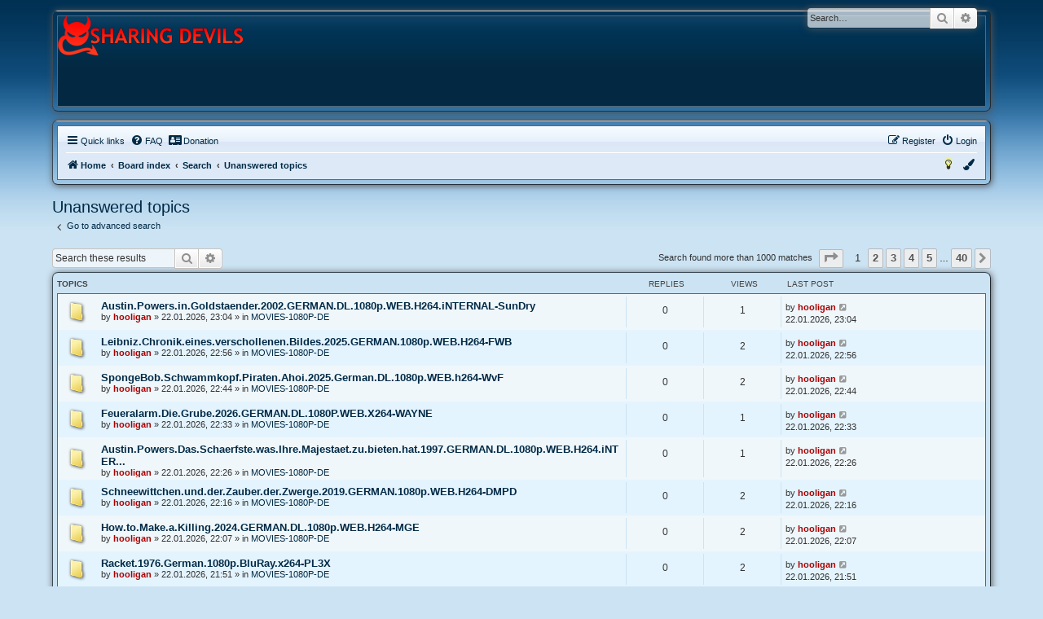

--- FILE ---
content_type: text/html; charset=UTF-8
request_url: https://forum.sharing-devils.to/search.php?search_id=unanswered&sid=f68d05c44305b84fdc6644ec5a6191d1
body_size: 8299
content:
<!DOCTYPE html>
<html dir="ltr" lang="en-gb">
<head>

<!--DEFINE $A_LOGO = '1' -->
<!--DEFINE $A_LOGO_URL = 'https://forum.sharing-devils.to/styles/aero/theme/images/logo2.png' -->




<meta charset="utf-8" />
<meta http-equiv="X-UA-Compatible" content="IE=edge">
<meta name="viewport" content="width=device-width, initial-scale=1" />

<title>..:: Sharing-Devils ::.. - Unanswered topics</title>



<!--
	phpBB style name: aero
	Based on style:	prosilver (this is the default phpBB3 style)
	Original author: Tom Beddard ( http://www.subBlue.com/ )
	Modified by: John Olson ( https://www.phpbb.com/community/viewtopic.php?f=691&t=2535101 )
-->


<script src="./assets/javascript/jquery-3.6.0.min.js?assets_version=46"></script>
<script src="./styles/aero/template/jquery.cookie.js"></script>

<link href="./assets/css/font-awesome.min.css?assets_version=46" rel="stylesheet">
<link href="./styles/aero/theme/stylesheet.css?assets_version=46" rel="stylesheet">
<link href="./styles/aero/theme/en/stylesheet.css?assets_version=46" rel="stylesheet">
<link href="./styles/aero/theme/blue.css" rel="stylesheet">



<!--[if lte IE 9]>
	<link href="./styles/aero/theme/tweaks.css?assets_version=46" rel="stylesheet">
<![endif]-->


<link href="./ext/david63/sitelogo/styles/prosilver/theme/site_logo_common.css?assets_version=46" rel="stylesheet" media="screen">
<link href="./ext/dmzx/walletindex/styles/prosilver/theme/walletindex.css?assets_version=46" rel="stylesheet" media="screen">
<link href="./ext/vse/abbc3/styles/all/theme/abbc3_common.min.css?assets_version=46" rel="stylesheet" media="screen">


											<style>
	.site_logo {
		background-image: url("./styles/aero/theme/images/logo2.png");		width: 227px;		height: 48px;		background-size: contain;
	}
</style>

</head>
<body id="phpbb" class="nojs notouch section-search ltr ">


<div id="overlay"></div><div id="wrap" class="wrap">
	<a id="top" class="top-anchor" accesskey="t"></a>
	<div id="page-header">
		<div class="custombg"><div class="customborder">
		<div class="headerbg">
		<div class="headerbar" role="banner">
					<div class="inner">

			<div id="site-description" class="site-description">
								<a id="logo" class="logo" href="https://forum.sharing-devils.to" title="Home">
				<img src="" alt="">								</a>
								<div class="sitename">
				<h1>..:: Sharing-Devils ::..</h1>
				<p></p>
				</div>
				<p class="skiplink"><a href="#start_here">Skip to content</a></p>
			</div>

									<div id="search-box" class="search-box search-header" role="search">
				<form action="./search.php?sid=9484a3b2a979f31a8ef6d13d5cddd035" method="get" id="search">
				<fieldset>
					<input name="keywords" id="keywords" type="search" maxlength="128" title="Search for keywords" class="inputbox search tiny" size="20" value="" placeholder="Search…" />
					<button class="button button-search" type="submit" title="Search">
						<i class="icon fa-search fa-fw" aria-hidden="true"></i><span class="sr-only">Search</span>
					</button>
					<a href="./search.php?sid=9484a3b2a979f31a8ef6d13d5cddd035" class="button button-search-end" title="Advanced search">
						<i class="icon fa-cog fa-fw" aria-hidden="true"></i><span class="sr-only">Advanced search</span>
					</a>
					<input type="hidden" name="sid" value="9484a3b2a979f31a8ef6d13d5cddd035" />

				</fieldset>
				</form>
			</div>
						
			</div>
					</div>
		</div>
		</div></div>
				<div class="custombg"><div class="customborder">
<div class="navbar" role="navigation">
	<div class="inner">

	<ul id="nav-main" class="nav-main linklist" role="menubar">

		<li id="quick-links" class="quick-links dropdown-container responsive-menu" data-skip-responsive="true">
			<a href="#" class="dropdown-trigger">
				<i class="icon fa-bars fa-fw" aria-hidden="true"></i><span>Quick links</span>
			</a>
			<div class="dropdown">
				<div class="pointer"><div class="pointer-inner"></div></div>
				<ul class="dropdown-contents" role="menu">
					
											<li class="separator"></li>
																									<li>
								<a href="./search.php?search_id=unanswered&amp;sid=9484a3b2a979f31a8ef6d13d5cddd035" role="menuitem">
									<i class="icon fa-file-o fa-fw icon-gray" aria-hidden="true"></i><span>Unanswered topics</span>
								</a>
							</li>
							<li>
								<a href="./search.php?search_id=active_topics&amp;sid=9484a3b2a979f31a8ef6d13d5cddd035" role="menuitem">
									<i class="icon fa-file-o fa-fw icon-blue" aria-hidden="true"></i><span>Active topics</span>
								</a>
							</li>
							<li class="separator"></li>
							<li>
								<a href="./search.php?sid=9484a3b2a979f31a8ef6d13d5cddd035" role="menuitem">
									<i class="icon fa-search fa-fw" aria-hidden="true"></i><span>Search</span>
								</a>
							</li>
					
										<li class="separator"></li>

									</ul>
			</div>
		</li>

				<li data-skip-responsive="true">
			<a href="/app.php/help/faq?sid=9484a3b2a979f31a8ef6d13d5cddd035" rel="help" title="Frequently Asked Questions" role="menuitem">
				<i class="icon fa-question-circle fa-fw" aria-hidden="true"></i><span>FAQ</span>
			</a>
		</li>
		<li data-last-responsive="true"><a href="/app.php/wallet?sid=9484a3b2a979f31a8ef6d13d5cddd035" title="Donation" role="menuitem"><i class="icon fa fa-address-card" aria-hidden="true"></i><span>Donation</span></a></li>
				
			<li class="rightside"  data-skip-responsive="true">
			<a href="./ucp.php?mode=login&amp;redirect=search.php%3Fsearch_id%3Dunanswered&amp;sid=9484a3b2a979f31a8ef6d13d5cddd035" title="Login" accesskey="x" role="menuitem">
				<i class="icon fa-power-off fa-fw" aria-hidden="true"></i><span>Login</span>
			</a>
		</li>
					<li class="rightside" data-skip-responsive="true">
				<a href="./ucp.php?mode=register&amp;sid=9484a3b2a979f31a8ef6d13d5cddd035" role="menuitem">
					<i class="icon fa-pencil-square-o  fa-fw" aria-hidden="true"></i><span>Register</span>
				</a>
			</li>
						</ul>

	<ul id="nav-breadcrumbs" class="nav-breadcrumbs linklist navlinks" role="menubar">
				
		
		<li class="breadcrumbs" itemscope itemtype="https://schema.org/BreadcrumbList">

							<span class="crumb" itemtype="https://schema.org/ListItem" itemprop="itemListElement" itemscope><a itemprop="item" href="https://forum.sharing-devils.to" data-navbar-reference="home"><i class="icon fa-home fa-fw" aria-hidden="true"></i><span itemprop="name">Home</span></a><meta itemprop="position" content="1" /></span>
			
							<span class="crumb" itemtype="https://schema.org/ListItem" itemprop="itemListElement" itemscope><a itemprop="item" href="./index.php?sid=9484a3b2a979f31a8ef6d13d5cddd035" accesskey="h" data-navbar-reference="index"><span itemprop="name">Board index</span></a><meta itemprop="position" content="2" /></span>

											
								<span class="crumb" itemtype="https://schema.org/ListItem" itemprop="itemListElement" itemscope><a itemprop="item" href="./search.php?sid=9484a3b2a979f31a8ef6d13d5cddd035"><span itemprop="name">Search</span></a><meta itemprop="position" content="3" /></span>
															
								<span class="crumb" itemtype="https://schema.org/ListItem" itemprop="itemListElement" itemscope><a itemprop="item" href="./search.php?search_id=unanswered&amp;sid=9484a3b2a979f31a8ef6d13d5cddd035"><span itemprop="name">Unanswered topics</span></a><meta itemprop="position" content="4" /></span>
							
					</li>

		
					<li class="rightside responsive-search">
				<a href="./search.php?sid=9484a3b2a979f31a8ef6d13d5cddd035" title="View the advanced search options" role="menuitem">
					<i class="icon fa-search fa-fw" aria-hidden="true"></i><span class="sr-only">Search</span>
				</a>
			</li>
				
				<li class="rightside" data-skip-responsive="true">
			<div class="dropdown-container">
			<a href="#" class="dropdown-trigger" role="menuitem" title="Colour swatch">
				<i class="icon fa-paint-brush fa-fw" aria-hidden="true"></i>
			</a>
				<div class="dropdown">
					<div class="pointer"><div class="pointer-inner"></div></div>
					<ul class="dropdown-contents" role="menu">
						<li>
							<a class="colorbutton colorblue" href="#"></a><a class="colorbutton colorblack" href="#"></a><a class="colorbutton colorgreen" href="#"></a><a class="colorbutton colorpink" href="#"></a><a class="colorbutton colorpurple" href="#"></a><a class="colorbutton colorred" href="#"></a>
						</li>
					</ul>
				</div>
			</div>
		</li>
		
				<li class="rightside" data-skip-responsive="true">
			<a href="#" class="nightmodeon" role="menuitem" title="Enabled">
				<i class="icon fa-lightbulb-o icon-black fa-fw" aria-hidden="true"></i>
			</a>
			<a href="#" class="nightmodeoff" role="menuitem" title="Disabled">
				<i class="icon fa-lightbulb-o icon-yellow fa-fw" aria-hidden="true"></i>
			</a>
		</li>
		
	</ul>

	</div>
</div>
</div></div>
	</div>

	
	<a id="start_here" class="anchor"></a>
	<div id="page-body" class="page-body" role="main">
		
		

<h2 class="searchresults-title">Unanswered topics</h2>

	<p class="advanced-search-link">
		<a class="arrow-left" href="./search.php?sid=9484a3b2a979f31a8ef6d13d5cddd035" title="Advanced search">
			<i class="icon fa-angle-left fa-fw icon-black" aria-hidden="true"></i><span>Go to advanced search</span>
		</a>
	</p>


	<div class="action-bar bar-top">

			<div class="search-box" role="search">
			<form method="post" action="./search.php?st=0&amp;sk=t&amp;sd=d&amp;sr=topics&amp;sid=9484a3b2a979f31a8ef6d13d5cddd035&amp;search_id=unanswered">
			<fieldset>
				<input class="inputbox search tiny" type="search" name="add_keywords" id="add_keywords" value="" placeholder="Search these results" />
				<button class="button button-search" type="submit" title="Search">
					<i class="icon fa-search fa-fw" aria-hidden="true"></i><span class="sr-only">Search</span>
				</button>
				<a href="./search.php?sid=9484a3b2a979f31a8ef6d13d5cddd035" class="button button-search-end" title="Advanced search">
					<i class="icon fa-cog fa-fw" aria-hidden="true"></i><span class="sr-only">Advanced search</span>
				</a>
			</fieldset>
			</form>
		</div>
	
		
		<div class="pagination">
						Search found more than 1000 matches
							<ul>
	<li class="dropdown-container dropdown-button-control dropdown-page-jump page-jump">
		<a class="button button-icon-only dropdown-trigger" href="#" title="Click to jump to page…" role="button"><i class="icon fa-level-down fa-rotate-270" aria-hidden="true"></i><span class="sr-only">Page <strong>1</strong> of <strong>40</strong></span></a>
		<div class="dropdown">
			<div class="pointer"><div class="pointer-inner"></div></div>
			<ul class="dropdown-contents">
				<li>Jump to page:</li>
				<li class="page-jump-form">
					<input type="number" name="page-number" min="1" max="999999" title="Enter the page number you wish to go to" class="inputbox tiny" data-per-page="25" data-base-url=".&#x2F;search.php&#x3F;st&#x3D;0&amp;amp&#x3B;sk&#x3D;t&amp;amp&#x3B;sd&#x3D;d&amp;amp&#x3B;sr&#x3D;topics&amp;amp&#x3B;sid&#x3D;9484a3b2a979f31a8ef6d13d5cddd035&amp;amp&#x3B;search_id&#x3D;unanswered" data-start-name="start" />
					<input class="button2" value="Go" type="button" />
				</li>
			</ul>
		</div>
	</li>
		<li class="active"><span>1</span></li>
				<li><a class="button" href="./search.php?st=0&amp;sk=t&amp;sd=d&amp;sr=topics&amp;sid=9484a3b2a979f31a8ef6d13d5cddd035&amp;search_id=unanswered&amp;start=25" role="button">2</a></li>
				<li><a class="button" href="./search.php?st=0&amp;sk=t&amp;sd=d&amp;sr=topics&amp;sid=9484a3b2a979f31a8ef6d13d5cddd035&amp;search_id=unanswered&amp;start=50" role="button">3</a></li>
				<li><a class="button" href="./search.php?st=0&amp;sk=t&amp;sd=d&amp;sr=topics&amp;sid=9484a3b2a979f31a8ef6d13d5cddd035&amp;search_id=unanswered&amp;start=75" role="button">4</a></li>
				<li><a class="button" href="./search.php?st=0&amp;sk=t&amp;sd=d&amp;sr=topics&amp;sid=9484a3b2a979f31a8ef6d13d5cddd035&amp;search_id=unanswered&amp;start=100" role="button">5</a></li>
			<li class="ellipsis" role="separator"><span>…</span></li>
				<li><a class="button" href="./search.php?st=0&amp;sk=t&amp;sd=d&amp;sr=topics&amp;sid=9484a3b2a979f31a8ef6d13d5cddd035&amp;search_id=unanswered&amp;start=975" role="button">40</a></li>
				<li class="arrow next"><a class="button button-icon-only" href="./search.php?st=0&amp;sk=t&amp;sd=d&amp;sr=topics&amp;sid=9484a3b2a979f31a8ef6d13d5cddd035&amp;search_id=unanswered&amp;start=25" rel="next" role="button"><i class="icon fa-chevron-right fa-fw" aria-hidden="true"></i><span class="sr-only">Next</span></a></li>
	</ul>
					</div>
	</div>


		<div class="forumbg">

		<div class="inner">
		<ul class="topiclist">
			<li class="header">
				<dl class="row-item">
					<dt><div class="list-inner">Topics</div></dt>
					<dd class="posts">Replies</dd>
					<dd class="views">Views</dd>
					<dd class="lastpost"><span>Last post</span></dd>
				</dl>
			</li>
		</ul>
		<ul class="topiclist topics">

								<li class="row bg1">
				<dl class="row-item topic_read">
					<dt title="There are no new unread posts for this topic.">
												<div class="list-inner">
																					<a href="./viewtopic.php?t=26035&amp;sid=9484a3b2a979f31a8ef6d13d5cddd035" class="topictitle">Austin.Powers.in.Goldstaender.2002.GERMAN.DL.1080p.WEB.H264.iNTERNAL-SunDry</a>
																												<br />
							
															<div class="responsive-show" style="display: none;">
									Last post by <a href="./memberlist.php?mode=viewprofile&amp;u=53&amp;sid=9484a3b2a979f31a8ef6d13d5cddd035" style="color: #AA0000;" class="username-coloured">hooligan</a> &laquo; <a href="./viewtopic.php?p=28939&amp;sid=9484a3b2a979f31a8ef6d13d5cddd035#p28939" title="Go to last post"><time datetime="2026-01-22T22:04:59+00:00">22.01.2026, 23:04</time></a>
									<br />Posted in <a href="./viewforum.php?f=12&amp;sid=9484a3b2a979f31a8ef6d13d5cddd035">MOVIES-1080P-DE</a>
								</div>
														
							<div class="responsive-hide left-box">
																																by <a href="./memberlist.php?mode=viewprofile&amp;u=53&amp;sid=9484a3b2a979f31a8ef6d13d5cddd035" style="color: #AA0000;" class="username-coloured">hooligan</a> &raquo; <time datetime="2026-01-22T22:04:59+00:00">22.01.2026, 23:04</time> &raquo; in <a href="./viewforum.php?f=12&amp;sid=9484a3b2a979f31a8ef6d13d5cddd035">MOVIES-1080P-DE</a>
															</div>

							
													</div>
					</dt>
					<dd class="posts">0 <dfn>Replies</dfn></dd>
					<dd class="views">1 <dfn>Views</dfn></dd>
					<dd class="lastpost">
						<span><dfn>Last post </dfn>by <a href="./memberlist.php?mode=viewprofile&amp;u=53&amp;sid=9484a3b2a979f31a8ef6d13d5cddd035" style="color: #AA0000;" class="username-coloured">hooligan</a>															<a href="./viewtopic.php?p=28939&amp;sid=9484a3b2a979f31a8ef6d13d5cddd035#p28939" title="Go to last post">
									<i class="icon fa-external-link-square fa-fw icon-lightgray icon-md" aria-hidden="true"></i><span class="sr-only"></span>
								</a>
														<br /><time datetime="2026-01-22T22:04:59+00:00">22.01.2026, 23:04</time>
						</span>
					</dd>
				</dl>
			</li>
											<li class="row bg2">
				<dl class="row-item topic_read">
					<dt title="There are no new unread posts for this topic.">
												<div class="list-inner">
																					<a href="./viewtopic.php?t=26034&amp;sid=9484a3b2a979f31a8ef6d13d5cddd035" class="topictitle">Leibniz.Chronik.eines.verschollenen.Bildes.2025.GERMAN.1080p.WEB.H264-FWB</a>
																												<br />
							
															<div class="responsive-show" style="display: none;">
									Last post by <a href="./memberlist.php?mode=viewprofile&amp;u=53&amp;sid=9484a3b2a979f31a8ef6d13d5cddd035" style="color: #AA0000;" class="username-coloured">hooligan</a> &laquo; <a href="./viewtopic.php?p=28938&amp;sid=9484a3b2a979f31a8ef6d13d5cddd035#p28938" title="Go to last post"><time datetime="2026-01-22T21:56:57+00:00">22.01.2026, 22:56</time></a>
									<br />Posted in <a href="./viewforum.php?f=12&amp;sid=9484a3b2a979f31a8ef6d13d5cddd035">MOVIES-1080P-DE</a>
								</div>
														
							<div class="responsive-hide left-box">
																																by <a href="./memberlist.php?mode=viewprofile&amp;u=53&amp;sid=9484a3b2a979f31a8ef6d13d5cddd035" style="color: #AA0000;" class="username-coloured">hooligan</a> &raquo; <time datetime="2026-01-22T21:56:57+00:00">22.01.2026, 22:56</time> &raquo; in <a href="./viewforum.php?f=12&amp;sid=9484a3b2a979f31a8ef6d13d5cddd035">MOVIES-1080P-DE</a>
															</div>

							
													</div>
					</dt>
					<dd class="posts">0 <dfn>Replies</dfn></dd>
					<dd class="views">2 <dfn>Views</dfn></dd>
					<dd class="lastpost">
						<span><dfn>Last post </dfn>by <a href="./memberlist.php?mode=viewprofile&amp;u=53&amp;sid=9484a3b2a979f31a8ef6d13d5cddd035" style="color: #AA0000;" class="username-coloured">hooligan</a>															<a href="./viewtopic.php?p=28938&amp;sid=9484a3b2a979f31a8ef6d13d5cddd035#p28938" title="Go to last post">
									<i class="icon fa-external-link-square fa-fw icon-lightgray icon-md" aria-hidden="true"></i><span class="sr-only"></span>
								</a>
														<br /><time datetime="2026-01-22T21:56:57+00:00">22.01.2026, 22:56</time>
						</span>
					</dd>
				</dl>
			</li>
											<li class="row bg1">
				<dl class="row-item topic_read">
					<dt title="There are no new unread posts for this topic.">
												<div class="list-inner">
																					<a href="./viewtopic.php?t=26033&amp;sid=9484a3b2a979f31a8ef6d13d5cddd035" class="topictitle">SpongeBob.Schwammkopf.Piraten.Ahoi.2025.German.DL.1080p.WEB.h264-WvF</a>
																												<br />
							
															<div class="responsive-show" style="display: none;">
									Last post by <a href="./memberlist.php?mode=viewprofile&amp;u=53&amp;sid=9484a3b2a979f31a8ef6d13d5cddd035" style="color: #AA0000;" class="username-coloured">hooligan</a> &laquo; <a href="./viewtopic.php?p=28937&amp;sid=9484a3b2a979f31a8ef6d13d5cddd035#p28937" title="Go to last post"><time datetime="2026-01-22T21:44:19+00:00">22.01.2026, 22:44</time></a>
									<br />Posted in <a href="./viewforum.php?f=12&amp;sid=9484a3b2a979f31a8ef6d13d5cddd035">MOVIES-1080P-DE</a>
								</div>
														
							<div class="responsive-hide left-box">
																																by <a href="./memberlist.php?mode=viewprofile&amp;u=53&amp;sid=9484a3b2a979f31a8ef6d13d5cddd035" style="color: #AA0000;" class="username-coloured">hooligan</a> &raquo; <time datetime="2026-01-22T21:44:19+00:00">22.01.2026, 22:44</time> &raquo; in <a href="./viewforum.php?f=12&amp;sid=9484a3b2a979f31a8ef6d13d5cddd035">MOVIES-1080P-DE</a>
															</div>

							
													</div>
					</dt>
					<dd class="posts">0 <dfn>Replies</dfn></dd>
					<dd class="views">2 <dfn>Views</dfn></dd>
					<dd class="lastpost">
						<span><dfn>Last post </dfn>by <a href="./memberlist.php?mode=viewprofile&amp;u=53&amp;sid=9484a3b2a979f31a8ef6d13d5cddd035" style="color: #AA0000;" class="username-coloured">hooligan</a>															<a href="./viewtopic.php?p=28937&amp;sid=9484a3b2a979f31a8ef6d13d5cddd035#p28937" title="Go to last post">
									<i class="icon fa-external-link-square fa-fw icon-lightgray icon-md" aria-hidden="true"></i><span class="sr-only"></span>
								</a>
														<br /><time datetime="2026-01-22T21:44:19+00:00">22.01.2026, 22:44</time>
						</span>
					</dd>
				</dl>
			</li>
											<li class="row bg2">
				<dl class="row-item topic_read">
					<dt title="There are no new unread posts for this topic.">
												<div class="list-inner">
																					<a href="./viewtopic.php?t=26032&amp;sid=9484a3b2a979f31a8ef6d13d5cddd035" class="topictitle">Feueralarm.Die.Grube.2026.GERMAN.DL.1080P.WEB.X264-WAYNE</a>
																												<br />
							
															<div class="responsive-show" style="display: none;">
									Last post by <a href="./memberlist.php?mode=viewprofile&amp;u=53&amp;sid=9484a3b2a979f31a8ef6d13d5cddd035" style="color: #AA0000;" class="username-coloured">hooligan</a> &laquo; <a href="./viewtopic.php?p=28936&amp;sid=9484a3b2a979f31a8ef6d13d5cddd035#p28936" title="Go to last post"><time datetime="2026-01-22T21:33:30+00:00">22.01.2026, 22:33</time></a>
									<br />Posted in <a href="./viewforum.php?f=12&amp;sid=9484a3b2a979f31a8ef6d13d5cddd035">MOVIES-1080P-DE</a>
								</div>
														
							<div class="responsive-hide left-box">
																																by <a href="./memberlist.php?mode=viewprofile&amp;u=53&amp;sid=9484a3b2a979f31a8ef6d13d5cddd035" style="color: #AA0000;" class="username-coloured">hooligan</a> &raquo; <time datetime="2026-01-22T21:33:30+00:00">22.01.2026, 22:33</time> &raquo; in <a href="./viewforum.php?f=12&amp;sid=9484a3b2a979f31a8ef6d13d5cddd035">MOVIES-1080P-DE</a>
															</div>

							
													</div>
					</dt>
					<dd class="posts">0 <dfn>Replies</dfn></dd>
					<dd class="views">1 <dfn>Views</dfn></dd>
					<dd class="lastpost">
						<span><dfn>Last post </dfn>by <a href="./memberlist.php?mode=viewprofile&amp;u=53&amp;sid=9484a3b2a979f31a8ef6d13d5cddd035" style="color: #AA0000;" class="username-coloured">hooligan</a>															<a href="./viewtopic.php?p=28936&amp;sid=9484a3b2a979f31a8ef6d13d5cddd035#p28936" title="Go to last post">
									<i class="icon fa-external-link-square fa-fw icon-lightgray icon-md" aria-hidden="true"></i><span class="sr-only"></span>
								</a>
														<br /><time datetime="2026-01-22T21:33:30+00:00">22.01.2026, 22:33</time>
						</span>
					</dd>
				</dl>
			</li>
											<li class="row bg1">
				<dl class="row-item topic_read">
					<dt title="There are no new unread posts for this topic.">
												<div class="list-inner">
																					<a href="./viewtopic.php?t=26031&amp;sid=9484a3b2a979f31a8ef6d13d5cddd035" class="topictitle">Austin.Powers.Das.Schaerfste.was.Ihre.Majestaet.zu.bieten.hat.1997.GERMAN.DL.1080p.WEB.H264.iNTER...</a>
																												<br />
							
															<div class="responsive-show" style="display: none;">
									Last post by <a href="./memberlist.php?mode=viewprofile&amp;u=53&amp;sid=9484a3b2a979f31a8ef6d13d5cddd035" style="color: #AA0000;" class="username-coloured">hooligan</a> &laquo; <a href="./viewtopic.php?p=28935&amp;sid=9484a3b2a979f31a8ef6d13d5cddd035#p28935" title="Go to last post"><time datetime="2026-01-22T21:26:04+00:00">22.01.2026, 22:26</time></a>
									<br />Posted in <a href="./viewforum.php?f=12&amp;sid=9484a3b2a979f31a8ef6d13d5cddd035">MOVIES-1080P-DE</a>
								</div>
														
							<div class="responsive-hide left-box">
																																by <a href="./memberlist.php?mode=viewprofile&amp;u=53&amp;sid=9484a3b2a979f31a8ef6d13d5cddd035" style="color: #AA0000;" class="username-coloured">hooligan</a> &raquo; <time datetime="2026-01-22T21:26:04+00:00">22.01.2026, 22:26</time> &raquo; in <a href="./viewforum.php?f=12&amp;sid=9484a3b2a979f31a8ef6d13d5cddd035">MOVIES-1080P-DE</a>
															</div>

							
													</div>
					</dt>
					<dd class="posts">0 <dfn>Replies</dfn></dd>
					<dd class="views">1 <dfn>Views</dfn></dd>
					<dd class="lastpost">
						<span><dfn>Last post </dfn>by <a href="./memberlist.php?mode=viewprofile&amp;u=53&amp;sid=9484a3b2a979f31a8ef6d13d5cddd035" style="color: #AA0000;" class="username-coloured">hooligan</a>															<a href="./viewtopic.php?p=28935&amp;sid=9484a3b2a979f31a8ef6d13d5cddd035#p28935" title="Go to last post">
									<i class="icon fa-external-link-square fa-fw icon-lightgray icon-md" aria-hidden="true"></i><span class="sr-only"></span>
								</a>
														<br /><time datetime="2026-01-22T21:26:04+00:00">22.01.2026, 22:26</time>
						</span>
					</dd>
				</dl>
			</li>
											<li class="row bg2">
				<dl class="row-item topic_read">
					<dt title="There are no new unread posts for this topic.">
												<div class="list-inner">
																					<a href="./viewtopic.php?t=26030&amp;sid=9484a3b2a979f31a8ef6d13d5cddd035" class="topictitle">Schneewittchen.und.der.Zauber.der.Zwerge.2019.GERMAN.1080p.WEB.H264-DMPD</a>
																												<br />
							
															<div class="responsive-show" style="display: none;">
									Last post by <a href="./memberlist.php?mode=viewprofile&amp;u=53&amp;sid=9484a3b2a979f31a8ef6d13d5cddd035" style="color: #AA0000;" class="username-coloured">hooligan</a> &laquo; <a href="./viewtopic.php?p=28934&amp;sid=9484a3b2a979f31a8ef6d13d5cddd035#p28934" title="Go to last post"><time datetime="2026-01-22T21:16:15+00:00">22.01.2026, 22:16</time></a>
									<br />Posted in <a href="./viewforum.php?f=12&amp;sid=9484a3b2a979f31a8ef6d13d5cddd035">MOVIES-1080P-DE</a>
								</div>
														
							<div class="responsive-hide left-box">
																																by <a href="./memberlist.php?mode=viewprofile&amp;u=53&amp;sid=9484a3b2a979f31a8ef6d13d5cddd035" style="color: #AA0000;" class="username-coloured">hooligan</a> &raquo; <time datetime="2026-01-22T21:16:15+00:00">22.01.2026, 22:16</time> &raquo; in <a href="./viewforum.php?f=12&amp;sid=9484a3b2a979f31a8ef6d13d5cddd035">MOVIES-1080P-DE</a>
															</div>

							
													</div>
					</dt>
					<dd class="posts">0 <dfn>Replies</dfn></dd>
					<dd class="views">2 <dfn>Views</dfn></dd>
					<dd class="lastpost">
						<span><dfn>Last post </dfn>by <a href="./memberlist.php?mode=viewprofile&amp;u=53&amp;sid=9484a3b2a979f31a8ef6d13d5cddd035" style="color: #AA0000;" class="username-coloured">hooligan</a>															<a href="./viewtopic.php?p=28934&amp;sid=9484a3b2a979f31a8ef6d13d5cddd035#p28934" title="Go to last post">
									<i class="icon fa-external-link-square fa-fw icon-lightgray icon-md" aria-hidden="true"></i><span class="sr-only"></span>
								</a>
														<br /><time datetime="2026-01-22T21:16:15+00:00">22.01.2026, 22:16</time>
						</span>
					</dd>
				</dl>
			</li>
											<li class="row bg1">
				<dl class="row-item topic_read">
					<dt title="There are no new unread posts for this topic.">
												<div class="list-inner">
																					<a href="./viewtopic.php?t=26029&amp;sid=9484a3b2a979f31a8ef6d13d5cddd035" class="topictitle">How.to.Make.a.Killing.2024.GERMAN.DL.1080p.WEB.H264-MGE</a>
																												<br />
							
															<div class="responsive-show" style="display: none;">
									Last post by <a href="./memberlist.php?mode=viewprofile&amp;u=53&amp;sid=9484a3b2a979f31a8ef6d13d5cddd035" style="color: #AA0000;" class="username-coloured">hooligan</a> &laquo; <a href="./viewtopic.php?p=28933&amp;sid=9484a3b2a979f31a8ef6d13d5cddd035#p28933" title="Go to last post"><time datetime="2026-01-22T21:07:37+00:00">22.01.2026, 22:07</time></a>
									<br />Posted in <a href="./viewforum.php?f=12&amp;sid=9484a3b2a979f31a8ef6d13d5cddd035">MOVIES-1080P-DE</a>
								</div>
														
							<div class="responsive-hide left-box">
																																by <a href="./memberlist.php?mode=viewprofile&amp;u=53&amp;sid=9484a3b2a979f31a8ef6d13d5cddd035" style="color: #AA0000;" class="username-coloured">hooligan</a> &raquo; <time datetime="2026-01-22T21:07:37+00:00">22.01.2026, 22:07</time> &raquo; in <a href="./viewforum.php?f=12&amp;sid=9484a3b2a979f31a8ef6d13d5cddd035">MOVIES-1080P-DE</a>
															</div>

							
													</div>
					</dt>
					<dd class="posts">0 <dfn>Replies</dfn></dd>
					<dd class="views">2 <dfn>Views</dfn></dd>
					<dd class="lastpost">
						<span><dfn>Last post </dfn>by <a href="./memberlist.php?mode=viewprofile&amp;u=53&amp;sid=9484a3b2a979f31a8ef6d13d5cddd035" style="color: #AA0000;" class="username-coloured">hooligan</a>															<a href="./viewtopic.php?p=28933&amp;sid=9484a3b2a979f31a8ef6d13d5cddd035#p28933" title="Go to last post">
									<i class="icon fa-external-link-square fa-fw icon-lightgray icon-md" aria-hidden="true"></i><span class="sr-only"></span>
								</a>
														<br /><time datetime="2026-01-22T21:07:37+00:00">22.01.2026, 22:07</time>
						</span>
					</dd>
				</dl>
			</li>
											<li class="row bg2">
				<dl class="row-item topic_read">
					<dt title="There are no new unread posts for this topic.">
												<div class="list-inner">
																					<a href="./viewtopic.php?t=26028&amp;sid=9484a3b2a979f31a8ef6d13d5cddd035" class="topictitle">Racket.1976.German.1080p.BluRay.x264-PL3X</a>
																												<br />
							
															<div class="responsive-show" style="display: none;">
									Last post by <a href="./memberlist.php?mode=viewprofile&amp;u=53&amp;sid=9484a3b2a979f31a8ef6d13d5cddd035" style="color: #AA0000;" class="username-coloured">hooligan</a> &laquo; <a href="./viewtopic.php?p=28932&amp;sid=9484a3b2a979f31a8ef6d13d5cddd035#p28932" title="Go to last post"><time datetime="2026-01-22T20:51:47+00:00">22.01.2026, 21:51</time></a>
									<br />Posted in <a href="./viewforum.php?f=12&amp;sid=9484a3b2a979f31a8ef6d13d5cddd035">MOVIES-1080P-DE</a>
								</div>
														
							<div class="responsive-hide left-box">
																																by <a href="./memberlist.php?mode=viewprofile&amp;u=53&amp;sid=9484a3b2a979f31a8ef6d13d5cddd035" style="color: #AA0000;" class="username-coloured">hooligan</a> &raquo; <time datetime="2026-01-22T20:51:47+00:00">22.01.2026, 21:51</time> &raquo; in <a href="./viewforum.php?f=12&amp;sid=9484a3b2a979f31a8ef6d13d5cddd035">MOVIES-1080P-DE</a>
															</div>

							
													</div>
					</dt>
					<dd class="posts">0 <dfn>Replies</dfn></dd>
					<dd class="views">2 <dfn>Views</dfn></dd>
					<dd class="lastpost">
						<span><dfn>Last post </dfn>by <a href="./memberlist.php?mode=viewprofile&amp;u=53&amp;sid=9484a3b2a979f31a8ef6d13d5cddd035" style="color: #AA0000;" class="username-coloured">hooligan</a>															<a href="./viewtopic.php?p=28932&amp;sid=9484a3b2a979f31a8ef6d13d5cddd035#p28932" title="Go to last post">
									<i class="icon fa-external-link-square fa-fw icon-lightgray icon-md" aria-hidden="true"></i><span class="sr-only"></span>
								</a>
														<br /><time datetime="2026-01-22T20:51:47+00:00">22.01.2026, 21:51</time>
						</span>
					</dd>
				</dl>
			</li>
											<li class="row bg1">
				<dl class="row-item topic_read">
					<dt title="There are no new unread posts for this topic.">
												<div class="list-inner">
																					<a href="./viewtopic.php?t=26027&amp;sid=9484a3b2a979f31a8ef6d13d5cddd035" class="topictitle">SpongeBob.Schwammkopf.Piraten.Ahoi.2025.GERMAN.DL.720P.WEB.H264-WAYNE</a>
																												<br />
							
															<div class="responsive-show" style="display: none;">
									Last post by <a href="./memberlist.php?mode=viewprofile&amp;u=53&amp;sid=9484a3b2a979f31a8ef6d13d5cddd035" style="color: #AA0000;" class="username-coloured">hooligan</a> &laquo; <a href="./viewtopic.php?p=28931&amp;sid=9484a3b2a979f31a8ef6d13d5cddd035#p28931" title="Go to last post"><time datetime="2026-01-22T20:36:22+00:00">22.01.2026, 21:36</time></a>
									<br />Posted in <a href="./viewforum.php?f=11&amp;sid=9484a3b2a979f31a8ef6d13d5cddd035">MOVIES-720P-DE</a>
								</div>
														
							<div class="responsive-hide left-box">
																																by <a href="./memberlist.php?mode=viewprofile&amp;u=53&amp;sid=9484a3b2a979f31a8ef6d13d5cddd035" style="color: #AA0000;" class="username-coloured">hooligan</a> &raquo; <time datetime="2026-01-22T20:36:22+00:00">22.01.2026, 21:36</time> &raquo; in <a href="./viewforum.php?f=11&amp;sid=9484a3b2a979f31a8ef6d13d5cddd035">MOVIES-720P-DE</a>
															</div>

							
													</div>
					</dt>
					<dd class="posts">0 <dfn>Replies</dfn></dd>
					<dd class="views">2 <dfn>Views</dfn></dd>
					<dd class="lastpost">
						<span><dfn>Last post </dfn>by <a href="./memberlist.php?mode=viewprofile&amp;u=53&amp;sid=9484a3b2a979f31a8ef6d13d5cddd035" style="color: #AA0000;" class="username-coloured">hooligan</a>															<a href="./viewtopic.php?p=28931&amp;sid=9484a3b2a979f31a8ef6d13d5cddd035#p28931" title="Go to last post">
									<i class="icon fa-external-link-square fa-fw icon-lightgray icon-md" aria-hidden="true"></i><span class="sr-only"></span>
								</a>
														<br /><time datetime="2026-01-22T20:36:22+00:00">22.01.2026, 21:36</time>
						</span>
					</dd>
				</dl>
			</li>
											<li class="row bg2">
				<dl class="row-item topic_read">
					<dt title="There are no new unread posts for this topic.">
												<div class="list-inner">
																					<a href="./viewtopic.php?t=26026&amp;sid=9484a3b2a979f31a8ef6d13d5cddd035" class="topictitle">Austin.Powers.Spion.in.geheimer.Missionarsstellung.1999.GERMAN.DL.720p.WEB.H264.iNTERNAL-SunDry</a>
																												<br />
							
															<div class="responsive-show" style="display: none;">
									Last post by <a href="./memberlist.php?mode=viewprofile&amp;u=53&amp;sid=9484a3b2a979f31a8ef6d13d5cddd035" style="color: #AA0000;" class="username-coloured">hooligan</a> &laquo; <a href="./viewtopic.php?p=28930&amp;sid=9484a3b2a979f31a8ef6d13d5cddd035#p28930" title="Go to last post"><time datetime="2026-01-22T20:26:19+00:00">22.01.2026, 21:26</time></a>
									<br />Posted in <a href="./viewforum.php?f=11&amp;sid=9484a3b2a979f31a8ef6d13d5cddd035">MOVIES-720P-DE</a>
								</div>
														
							<div class="responsive-hide left-box">
																																by <a href="./memberlist.php?mode=viewprofile&amp;u=53&amp;sid=9484a3b2a979f31a8ef6d13d5cddd035" style="color: #AA0000;" class="username-coloured">hooligan</a> &raquo; <time datetime="2026-01-22T20:26:19+00:00">22.01.2026, 21:26</time> &raquo; in <a href="./viewforum.php?f=11&amp;sid=9484a3b2a979f31a8ef6d13d5cddd035">MOVIES-720P-DE</a>
															</div>

							
													</div>
					</dt>
					<dd class="posts">0 <dfn>Replies</dfn></dd>
					<dd class="views">2 <dfn>Views</dfn></dd>
					<dd class="lastpost">
						<span><dfn>Last post </dfn>by <a href="./memberlist.php?mode=viewprofile&amp;u=53&amp;sid=9484a3b2a979f31a8ef6d13d5cddd035" style="color: #AA0000;" class="username-coloured">hooligan</a>															<a href="./viewtopic.php?p=28930&amp;sid=9484a3b2a979f31a8ef6d13d5cddd035#p28930" title="Go to last post">
									<i class="icon fa-external-link-square fa-fw icon-lightgray icon-md" aria-hidden="true"></i><span class="sr-only"></span>
								</a>
														<br /><time datetime="2026-01-22T20:26:19+00:00">22.01.2026, 21:26</time>
						</span>
					</dd>
				</dl>
			</li>
											<li class="row bg1">
				<dl class="row-item topic_read">
					<dt title="There are no new unread posts for this topic.">
												<div class="list-inner">
																					<a href="./viewtopic.php?t=26025&amp;sid=9484a3b2a979f31a8ef6d13d5cddd035" class="topictitle">One.Day.at.Disney.2019.German.DL.720p.WEB.H264-DMPD</a>
																												<br />
							
															<div class="responsive-show" style="display: none;">
									Last post by <a href="./memberlist.php?mode=viewprofile&amp;u=53&amp;sid=9484a3b2a979f31a8ef6d13d5cddd035" style="color: #AA0000;" class="username-coloured">hooligan</a> &laquo; <a href="./viewtopic.php?p=28929&amp;sid=9484a3b2a979f31a8ef6d13d5cddd035#p28929" title="Go to last post"><time datetime="2026-01-22T20:19:17+00:00">22.01.2026, 21:19</time></a>
									<br />Posted in <a href="./viewforum.php?f=11&amp;sid=9484a3b2a979f31a8ef6d13d5cddd035">MOVIES-720P-DE</a>
								</div>
														
							<div class="responsive-hide left-box">
																																by <a href="./memberlist.php?mode=viewprofile&amp;u=53&amp;sid=9484a3b2a979f31a8ef6d13d5cddd035" style="color: #AA0000;" class="username-coloured">hooligan</a> &raquo; <time datetime="2026-01-22T20:19:17+00:00">22.01.2026, 21:19</time> &raquo; in <a href="./viewforum.php?f=11&amp;sid=9484a3b2a979f31a8ef6d13d5cddd035">MOVIES-720P-DE</a>
															</div>

							
													</div>
					</dt>
					<dd class="posts">0 <dfn>Replies</dfn></dd>
					<dd class="views">1 <dfn>Views</dfn></dd>
					<dd class="lastpost">
						<span><dfn>Last post </dfn>by <a href="./memberlist.php?mode=viewprofile&amp;u=53&amp;sid=9484a3b2a979f31a8ef6d13d5cddd035" style="color: #AA0000;" class="username-coloured">hooligan</a>															<a href="./viewtopic.php?p=28929&amp;sid=9484a3b2a979f31a8ef6d13d5cddd035#p28929" title="Go to last post">
									<i class="icon fa-external-link-square fa-fw icon-lightgray icon-md" aria-hidden="true"></i><span class="sr-only"></span>
								</a>
														<br /><time datetime="2026-01-22T20:19:17+00:00">22.01.2026, 21:19</time>
						</span>
					</dd>
				</dl>
			</li>
											<li class="row bg2">
				<dl class="row-item topic_read">
					<dt title="There are no new unread posts for this topic.">
												<div class="list-inner">
																					<a href="./viewtopic.php?t=26024&amp;sid=9484a3b2a979f31a8ef6d13d5cddd035" class="topictitle">Panik.in.der.Sierra.Nova.1977.REMASTERED.German.720p.BluRay.x264-PL3X</a>
																												<br />
							
															<div class="responsive-show" style="display: none;">
									Last post by <a href="./memberlist.php?mode=viewprofile&amp;u=53&amp;sid=9484a3b2a979f31a8ef6d13d5cddd035" style="color: #AA0000;" class="username-coloured">hooligan</a> &laquo; <a href="./viewtopic.php?p=28928&amp;sid=9484a3b2a979f31a8ef6d13d5cddd035#p28928" title="Go to last post"><time datetime="2026-01-22T20:14:18+00:00">22.01.2026, 21:14</time></a>
									<br />Posted in <a href="./viewforum.php?f=11&amp;sid=9484a3b2a979f31a8ef6d13d5cddd035">MOVIES-720P-DE</a>
								</div>
														
							<div class="responsive-hide left-box">
																																by <a href="./memberlist.php?mode=viewprofile&amp;u=53&amp;sid=9484a3b2a979f31a8ef6d13d5cddd035" style="color: #AA0000;" class="username-coloured">hooligan</a> &raquo; <time datetime="2026-01-22T20:14:18+00:00">22.01.2026, 21:14</time> &raquo; in <a href="./viewforum.php?f=11&amp;sid=9484a3b2a979f31a8ef6d13d5cddd035">MOVIES-720P-DE</a>
															</div>

							
													</div>
					</dt>
					<dd class="posts">0 <dfn>Replies</dfn></dd>
					<dd class="views">2 <dfn>Views</dfn></dd>
					<dd class="lastpost">
						<span><dfn>Last post </dfn>by <a href="./memberlist.php?mode=viewprofile&amp;u=53&amp;sid=9484a3b2a979f31a8ef6d13d5cddd035" style="color: #AA0000;" class="username-coloured">hooligan</a>															<a href="./viewtopic.php?p=28928&amp;sid=9484a3b2a979f31a8ef6d13d5cddd035#p28928" title="Go to last post">
									<i class="icon fa-external-link-square fa-fw icon-lightgray icon-md" aria-hidden="true"></i><span class="sr-only"></span>
								</a>
														<br /><time datetime="2026-01-22T20:14:18+00:00">22.01.2026, 21:14</time>
						</span>
					</dd>
				</dl>
			</li>
											<li class="row bg1">
				<dl class="row-item topic_read">
					<dt title="There are no new unread posts for this topic.">
												<div class="list-inner">
																					<a href="./viewtopic.php?t=26023&amp;sid=9484a3b2a979f31a8ef6d13d5cddd035" class="topictitle">Leibniz.Chronik.eines.verschollenen.Bildes.2025.GERMAN.720p.WEB.H264-FWB</a>
																												<br />
							
															<div class="responsive-show" style="display: none;">
									Last post by <a href="./memberlist.php?mode=viewprofile&amp;u=53&amp;sid=9484a3b2a979f31a8ef6d13d5cddd035" style="color: #AA0000;" class="username-coloured">hooligan</a> &laquo; <a href="./viewtopic.php?p=28927&amp;sid=9484a3b2a979f31a8ef6d13d5cddd035#p28927" title="Go to last post"><time datetime="2026-01-22T20:05:14+00:00">22.01.2026, 21:05</time></a>
									<br />Posted in <a href="./viewforum.php?f=11&amp;sid=9484a3b2a979f31a8ef6d13d5cddd035">MOVIES-720P-DE</a>
								</div>
														
							<div class="responsive-hide left-box">
																																by <a href="./memberlist.php?mode=viewprofile&amp;u=53&amp;sid=9484a3b2a979f31a8ef6d13d5cddd035" style="color: #AA0000;" class="username-coloured">hooligan</a> &raquo; <time datetime="2026-01-22T20:05:14+00:00">22.01.2026, 21:05</time> &raquo; in <a href="./viewforum.php?f=11&amp;sid=9484a3b2a979f31a8ef6d13d5cddd035">MOVIES-720P-DE</a>
															</div>

							
													</div>
					</dt>
					<dd class="posts">0 <dfn>Replies</dfn></dd>
					<dd class="views">1 <dfn>Views</dfn></dd>
					<dd class="lastpost">
						<span><dfn>Last post </dfn>by <a href="./memberlist.php?mode=viewprofile&amp;u=53&amp;sid=9484a3b2a979f31a8ef6d13d5cddd035" style="color: #AA0000;" class="username-coloured">hooligan</a>															<a href="./viewtopic.php?p=28927&amp;sid=9484a3b2a979f31a8ef6d13d5cddd035#p28927" title="Go to last post">
									<i class="icon fa-external-link-square fa-fw icon-lightgray icon-md" aria-hidden="true"></i><span class="sr-only"></span>
								</a>
														<br /><time datetime="2026-01-22T20:05:14+00:00">22.01.2026, 21:05</time>
						</span>
					</dd>
				</dl>
			</li>
											<li class="row bg2">
				<dl class="row-item topic_read">
					<dt title="There are no new unread posts for this topic.">
												<div class="list-inner">
																					<a href="./viewtopic.php?t=26022&amp;sid=9484a3b2a979f31a8ef6d13d5cddd035" class="topictitle">Austin.Powers.in.Goldstaender.2002.GERMAN.DL.720p.WEB.H264.iNTERNAL-SunDry</a>
																												<br />
							
															<div class="responsive-show" style="display: none;">
									Last post by <a href="./memberlist.php?mode=viewprofile&amp;u=53&amp;sid=9484a3b2a979f31a8ef6d13d5cddd035" style="color: #AA0000;" class="username-coloured">hooligan</a> &laquo; <a href="./viewtopic.php?p=28926&amp;sid=9484a3b2a979f31a8ef6d13d5cddd035#p28926" title="Go to last post"><time datetime="2026-01-22T19:56:47+00:00">22.01.2026, 20:56</time></a>
									<br />Posted in <a href="./viewforum.php?f=11&amp;sid=9484a3b2a979f31a8ef6d13d5cddd035">MOVIES-720P-DE</a>
								</div>
														
							<div class="responsive-hide left-box">
																																by <a href="./memberlist.php?mode=viewprofile&amp;u=53&amp;sid=9484a3b2a979f31a8ef6d13d5cddd035" style="color: #AA0000;" class="username-coloured">hooligan</a> &raquo; <time datetime="2026-01-22T19:56:47+00:00">22.01.2026, 20:56</time> &raquo; in <a href="./viewforum.php?f=11&amp;sid=9484a3b2a979f31a8ef6d13d5cddd035">MOVIES-720P-DE</a>
															</div>

							
													</div>
					</dt>
					<dd class="posts">0 <dfn>Replies</dfn></dd>
					<dd class="views">2 <dfn>Views</dfn></dd>
					<dd class="lastpost">
						<span><dfn>Last post </dfn>by <a href="./memberlist.php?mode=viewprofile&amp;u=53&amp;sid=9484a3b2a979f31a8ef6d13d5cddd035" style="color: #AA0000;" class="username-coloured">hooligan</a>															<a href="./viewtopic.php?p=28926&amp;sid=9484a3b2a979f31a8ef6d13d5cddd035#p28926" title="Go to last post">
									<i class="icon fa-external-link-square fa-fw icon-lightgray icon-md" aria-hidden="true"></i><span class="sr-only"></span>
								</a>
														<br /><time datetime="2026-01-22T19:56:47+00:00">22.01.2026, 20:56</time>
						</span>
					</dd>
				</dl>
			</li>
											<li class="row bg1">
				<dl class="row-item topic_read">
					<dt title="There are no new unread posts for this topic.">
												<div class="list-inner">
																					<a href="./viewtopic.php?t=26021&amp;sid=9484a3b2a979f31a8ef6d13d5cddd035" class="topictitle">Mad.Dog.Der.Rebell.1976.German.720p.BluRay.x264-PL3X</a>
																												<br />
							
															<div class="responsive-show" style="display: none;">
									Last post by <a href="./memberlist.php?mode=viewprofile&amp;u=53&amp;sid=9484a3b2a979f31a8ef6d13d5cddd035" style="color: #AA0000;" class="username-coloured">hooligan</a> &laquo; <a href="./viewtopic.php?p=28925&amp;sid=9484a3b2a979f31a8ef6d13d5cddd035#p28925" title="Go to last post"><time datetime="2026-01-22T19:50:34+00:00">22.01.2026, 20:50</time></a>
									<br />Posted in <a href="./viewforum.php?f=11&amp;sid=9484a3b2a979f31a8ef6d13d5cddd035">MOVIES-720P-DE</a>
								</div>
														
							<div class="responsive-hide left-box">
																																by <a href="./memberlist.php?mode=viewprofile&amp;u=53&amp;sid=9484a3b2a979f31a8ef6d13d5cddd035" style="color: #AA0000;" class="username-coloured">hooligan</a> &raquo; <time datetime="2026-01-22T19:50:34+00:00">22.01.2026, 20:50</time> &raquo; in <a href="./viewforum.php?f=11&amp;sid=9484a3b2a979f31a8ef6d13d5cddd035">MOVIES-720P-DE</a>
															</div>

							
													</div>
					</dt>
					<dd class="posts">0 <dfn>Replies</dfn></dd>
					<dd class="views">1 <dfn>Views</dfn></dd>
					<dd class="lastpost">
						<span><dfn>Last post </dfn>by <a href="./memberlist.php?mode=viewprofile&amp;u=53&amp;sid=9484a3b2a979f31a8ef6d13d5cddd035" style="color: #AA0000;" class="username-coloured">hooligan</a>															<a href="./viewtopic.php?p=28925&amp;sid=9484a3b2a979f31a8ef6d13d5cddd035#p28925" title="Go to last post">
									<i class="icon fa-external-link-square fa-fw icon-lightgray icon-md" aria-hidden="true"></i><span class="sr-only"></span>
								</a>
														<br /><time datetime="2026-01-22T19:50:34+00:00">22.01.2026, 20:50</time>
						</span>
					</dd>
				</dl>
			</li>
											<li class="row bg2">
				<dl class="row-item topic_read">
					<dt title="There are no new unread posts for this topic.">
												<div class="list-inner">
																					<a href="./viewtopic.php?t=26020&amp;sid=9484a3b2a979f31a8ef6d13d5cddd035" class="topictitle">DJ BoBo - The Great Adventure (2026)</a>
																												<br />
							
															<div class="responsive-show" style="display: none;">
									Last post by <a href="./memberlist.php?mode=viewprofile&amp;u=1628&amp;sid=9484a3b2a979f31a8ef6d13d5cddd035" class="username">cuoredolce67</a> &laquo; <a href="./viewtopic.php?p=28924&amp;sid=9484a3b2a979f31a8ef6d13d5cddd035#p28924" title="Go to last post"><time datetime="2026-01-22T19:44:49+00:00">22.01.2026, 20:44</time></a>
									<br />Posted in <a href="./viewforum.php?f=16&amp;sid=9484a3b2a979f31a8ef6d13d5cddd035">MUSIC</a>
								</div>
														
							<div class="responsive-hide left-box">
																																by <a href="./memberlist.php?mode=viewprofile&amp;u=1628&amp;sid=9484a3b2a979f31a8ef6d13d5cddd035" class="username">cuoredolce67</a> &raquo; <time datetime="2026-01-22T19:44:49+00:00">22.01.2026, 20:44</time> &raquo; in <a href="./viewforum.php?f=16&amp;sid=9484a3b2a979f31a8ef6d13d5cddd035">MUSIC</a>
															</div>

							
													</div>
					</dt>
					<dd class="posts">0 <dfn>Replies</dfn></dd>
					<dd class="views">1 <dfn>Views</dfn></dd>
					<dd class="lastpost">
						<span><dfn>Last post </dfn>by <a href="./memberlist.php?mode=viewprofile&amp;u=1628&amp;sid=9484a3b2a979f31a8ef6d13d5cddd035" class="username">cuoredolce67</a>															<a href="./viewtopic.php?p=28924&amp;sid=9484a3b2a979f31a8ef6d13d5cddd035#p28924" title="Go to last post">
									<i class="icon fa-external-link-square fa-fw icon-lightgray icon-md" aria-hidden="true"></i><span class="sr-only"></span>
								</a>
														<br /><time datetime="2026-01-22T19:44:49+00:00">22.01.2026, 20:44</time>
						</span>
					</dd>
				</dl>
			</li>
											<li class="row bg1">
				<dl class="row-item topic_read">
					<dt title="There are no new unread posts for this topic.">
												<div class="list-inner">
																					<a href="./viewtopic.php?t=26019&amp;sid=9484a3b2a979f31a8ef6d13d5cddd035" class="topictitle">Megadeth - Megadeth (2026)</a>
																												<br />
							
															<div class="responsive-show" style="display: none;">
									Last post by <a href="./memberlist.php?mode=viewprofile&amp;u=1628&amp;sid=9484a3b2a979f31a8ef6d13d5cddd035" class="username">cuoredolce67</a> &laquo; <a href="./viewtopic.php?p=28923&amp;sid=9484a3b2a979f31a8ef6d13d5cddd035#p28923" title="Go to last post"><time datetime="2026-01-22T19:43:59+00:00">22.01.2026, 20:43</time></a>
									<br />Posted in <a href="./viewforum.php?f=16&amp;sid=9484a3b2a979f31a8ef6d13d5cddd035">MUSIC</a>
								</div>
														
							<div class="responsive-hide left-box">
																																by <a href="./memberlist.php?mode=viewprofile&amp;u=1628&amp;sid=9484a3b2a979f31a8ef6d13d5cddd035" class="username">cuoredolce67</a> &raquo; <time datetime="2026-01-22T19:43:59+00:00">22.01.2026, 20:43</time> &raquo; in <a href="./viewforum.php?f=16&amp;sid=9484a3b2a979f31a8ef6d13d5cddd035">MUSIC</a>
															</div>

							
													</div>
					</dt>
					<dd class="posts">0 <dfn>Replies</dfn></dd>
					<dd class="views">1 <dfn>Views</dfn></dd>
					<dd class="lastpost">
						<span><dfn>Last post </dfn>by <a href="./memberlist.php?mode=viewprofile&amp;u=1628&amp;sid=9484a3b2a979f31a8ef6d13d5cddd035" class="username">cuoredolce67</a>															<a href="./viewtopic.php?p=28923&amp;sid=9484a3b2a979f31a8ef6d13d5cddd035#p28923" title="Go to last post">
									<i class="icon fa-external-link-square fa-fw icon-lightgray icon-md" aria-hidden="true"></i><span class="sr-only"></span>
								</a>
														<br /><time datetime="2026-01-22T19:43:59+00:00">22.01.2026, 20:43</time>
						</span>
					</dd>
				</dl>
			</li>
											<li class="row bg2">
				<dl class="row-item topic_read">
					<dt title="There are no new unread posts for this topic.">
												<div class="list-inner">
																					<a href="./viewtopic.php?t=26018&amp;sid=9484a3b2a979f31a8ef6d13d5cddd035" class="topictitle">Austin.Powers.Das.Schaerfste.was.Ihre.Majestaet.zu.bieten.hat.1997.GERMAN.DL.720p.WEB.H264.iNTERN...</a>
																												<br />
							
															<div class="responsive-show" style="display: none;">
									Last post by <a href="./memberlist.php?mode=viewprofile&amp;u=53&amp;sid=9484a3b2a979f31a8ef6d13d5cddd035" style="color: #AA0000;" class="username-coloured">hooligan</a> &laquo; <a href="./viewtopic.php?p=28922&amp;sid=9484a3b2a979f31a8ef6d13d5cddd035#p28922" title="Go to last post"><time datetime="2026-01-22T19:40:20+00:00">22.01.2026, 20:40</time></a>
									<br />Posted in <a href="./viewforum.php?f=11&amp;sid=9484a3b2a979f31a8ef6d13d5cddd035">MOVIES-720P-DE</a>
								</div>
														
							<div class="responsive-hide left-box">
																																by <a href="./memberlist.php?mode=viewprofile&amp;u=53&amp;sid=9484a3b2a979f31a8ef6d13d5cddd035" style="color: #AA0000;" class="username-coloured">hooligan</a> &raquo; <time datetime="2026-01-22T19:40:20+00:00">22.01.2026, 20:40</time> &raquo; in <a href="./viewforum.php?f=11&amp;sid=9484a3b2a979f31a8ef6d13d5cddd035">MOVIES-720P-DE</a>
															</div>

							
													</div>
					</dt>
					<dd class="posts">0 <dfn>Replies</dfn></dd>
					<dd class="views">2 <dfn>Views</dfn></dd>
					<dd class="lastpost">
						<span><dfn>Last post </dfn>by <a href="./memberlist.php?mode=viewprofile&amp;u=53&amp;sid=9484a3b2a979f31a8ef6d13d5cddd035" style="color: #AA0000;" class="username-coloured">hooligan</a>															<a href="./viewtopic.php?p=28922&amp;sid=9484a3b2a979f31a8ef6d13d5cddd035#p28922" title="Go to last post">
									<i class="icon fa-external-link-square fa-fw icon-lightgray icon-md" aria-hidden="true"></i><span class="sr-only"></span>
								</a>
														<br /><time datetime="2026-01-22T19:40:20+00:00">22.01.2026, 20:40</time>
						</span>
					</dd>
				</dl>
			</li>
											<li class="row bg1">
				<dl class="row-item topic_read">
					<dt title="There are no new unread posts for this topic.">
												<div class="list-inner">
																					<a href="./viewtopic.php?t=26017&amp;sid=9484a3b2a979f31a8ef6d13d5cddd035" class="topictitle">Feueralarm.Die.Grube.2026.German.DL.720p.WEB.x264-WvF</a>
																												<br />
							
															<div class="responsive-show" style="display: none;">
									Last post by <a href="./memberlist.php?mode=viewprofile&amp;u=53&amp;sid=9484a3b2a979f31a8ef6d13d5cddd035" style="color: #AA0000;" class="username-coloured">hooligan</a> &laquo; <a href="./viewtopic.php?p=28921&amp;sid=9484a3b2a979f31a8ef6d13d5cddd035#p28921" title="Go to last post"><time datetime="2026-01-22T19:34:31+00:00">22.01.2026, 20:34</time></a>
									<br />Posted in <a href="./viewforum.php?f=11&amp;sid=9484a3b2a979f31a8ef6d13d5cddd035">MOVIES-720P-DE</a>
								</div>
														
							<div class="responsive-hide left-box">
																																by <a href="./memberlist.php?mode=viewprofile&amp;u=53&amp;sid=9484a3b2a979f31a8ef6d13d5cddd035" style="color: #AA0000;" class="username-coloured">hooligan</a> &raquo; <time datetime="2026-01-22T19:34:31+00:00">22.01.2026, 20:34</time> &raquo; in <a href="./viewforum.php?f=11&amp;sid=9484a3b2a979f31a8ef6d13d5cddd035">MOVIES-720P-DE</a>
															</div>

							
													</div>
					</dt>
					<dd class="posts">0 <dfn>Replies</dfn></dd>
					<dd class="views">1 <dfn>Views</dfn></dd>
					<dd class="lastpost">
						<span><dfn>Last post </dfn>by <a href="./memberlist.php?mode=viewprofile&amp;u=53&amp;sid=9484a3b2a979f31a8ef6d13d5cddd035" style="color: #AA0000;" class="username-coloured">hooligan</a>															<a href="./viewtopic.php?p=28921&amp;sid=9484a3b2a979f31a8ef6d13d5cddd035#p28921" title="Go to last post">
									<i class="icon fa-external-link-square fa-fw icon-lightgray icon-md" aria-hidden="true"></i><span class="sr-only"></span>
								</a>
														<br /><time datetime="2026-01-22T19:34:31+00:00">22.01.2026, 20:34</time>
						</span>
					</dd>
				</dl>
			</li>
											<li class="row bg2">
				<dl class="row-item topic_read">
					<dt title="There are no new unread posts for this topic.">
												<div class="list-inner">
																					<a href="./viewtopic.php?t=26016&amp;sid=9484a3b2a979f31a8ef6d13d5cddd035" class="topictitle">How.to.Make.a.Killing.2024.GERMAN.DL.720p.WEB.H264-MGE</a>
																												<br />
							
															<div class="responsive-show" style="display: none;">
									Last post by <a href="./memberlist.php?mode=viewprofile&amp;u=53&amp;sid=9484a3b2a979f31a8ef6d13d5cddd035" style="color: #AA0000;" class="username-coloured">hooligan</a> &laquo; <a href="./viewtopic.php?p=28920&amp;sid=9484a3b2a979f31a8ef6d13d5cddd035#p28920" title="Go to last post"><time datetime="2026-01-22T19:28:18+00:00">22.01.2026, 20:28</time></a>
									<br />Posted in <a href="./viewforum.php?f=11&amp;sid=9484a3b2a979f31a8ef6d13d5cddd035">MOVIES-720P-DE</a>
								</div>
														
							<div class="responsive-hide left-box">
																																by <a href="./memberlist.php?mode=viewprofile&amp;u=53&amp;sid=9484a3b2a979f31a8ef6d13d5cddd035" style="color: #AA0000;" class="username-coloured">hooligan</a> &raquo; <time datetime="2026-01-22T19:28:18+00:00">22.01.2026, 20:28</time> &raquo; in <a href="./viewforum.php?f=11&amp;sid=9484a3b2a979f31a8ef6d13d5cddd035">MOVIES-720P-DE</a>
															</div>

							
													</div>
					</dt>
					<dd class="posts">0 <dfn>Replies</dfn></dd>
					<dd class="views">1 <dfn>Views</dfn></dd>
					<dd class="lastpost">
						<span><dfn>Last post </dfn>by <a href="./memberlist.php?mode=viewprofile&amp;u=53&amp;sid=9484a3b2a979f31a8ef6d13d5cddd035" style="color: #AA0000;" class="username-coloured">hooligan</a>															<a href="./viewtopic.php?p=28920&amp;sid=9484a3b2a979f31a8ef6d13d5cddd035#p28920" title="Go to last post">
									<i class="icon fa-external-link-square fa-fw icon-lightgray icon-md" aria-hidden="true"></i><span class="sr-only"></span>
								</a>
														<br /><time datetime="2026-01-22T19:28:18+00:00">22.01.2026, 20:28</time>
						</span>
					</dd>
				</dl>
			</li>
											<li class="row bg1">
				<dl class="row-item topic_read">
					<dt title="There are no new unread posts for this topic.">
												<div class="list-inner">
																					<a href="./viewtopic.php?t=26015&amp;sid=9484a3b2a979f31a8ef6d13d5cddd035" class="topictitle">Cosmic.Princess.Kaguya.2026.GERMAN.DL.ANiME.720p.WEB.h264-SAUERKRAUT</a>
																												<br />
							
															<div class="responsive-show" style="display: none;">
									Last post by <a href="./memberlist.php?mode=viewprofile&amp;u=53&amp;sid=9484a3b2a979f31a8ef6d13d5cddd035" style="color: #AA0000;" class="username-coloured">hooligan</a> &laquo; <a href="./viewtopic.php?p=28919&amp;sid=9484a3b2a979f31a8ef6d13d5cddd035#p28919" title="Go to last post"><time datetime="2026-01-22T19:17:16+00:00">22.01.2026, 20:17</time></a>
									<br />Posted in <a href="./viewforum.php?f=11&amp;sid=9484a3b2a979f31a8ef6d13d5cddd035">MOVIES-720P-DE</a>
								</div>
														
							<div class="responsive-hide left-box">
																																by <a href="./memberlist.php?mode=viewprofile&amp;u=53&amp;sid=9484a3b2a979f31a8ef6d13d5cddd035" style="color: #AA0000;" class="username-coloured">hooligan</a> &raquo; <time datetime="2026-01-22T19:17:16+00:00">22.01.2026, 20:17</time> &raquo; in <a href="./viewforum.php?f=11&amp;sid=9484a3b2a979f31a8ef6d13d5cddd035">MOVIES-720P-DE</a>
															</div>

							
													</div>
					</dt>
					<dd class="posts">0 <dfn>Replies</dfn></dd>
					<dd class="views">1 <dfn>Views</dfn></dd>
					<dd class="lastpost">
						<span><dfn>Last post </dfn>by <a href="./memberlist.php?mode=viewprofile&amp;u=53&amp;sid=9484a3b2a979f31a8ef6d13d5cddd035" style="color: #AA0000;" class="username-coloured">hooligan</a>															<a href="./viewtopic.php?p=28919&amp;sid=9484a3b2a979f31a8ef6d13d5cddd035#p28919" title="Go to last post">
									<i class="icon fa-external-link-square fa-fw icon-lightgray icon-md" aria-hidden="true"></i><span class="sr-only"></span>
								</a>
														<br /><time datetime="2026-01-22T19:17:16+00:00">22.01.2026, 20:17</time>
						</span>
					</dd>
				</dl>
			</li>
											<li class="row bg2">
				<dl class="row-item topic_read">
					<dt title="There are no new unread posts for this topic.">
												<div class="list-inner">
																					<a href="./viewtopic.php?t=26014&amp;sid=9484a3b2a979f31a8ef6d13d5cddd035" class="topictitle">My.Teacher.My.Obsession.2018.GERMAN.720p.WEB.H264-DMPD</a>
																												<br />
							
															<div class="responsive-show" style="display: none;">
									Last post by <a href="./memberlist.php?mode=viewprofile&amp;u=53&amp;sid=9484a3b2a979f31a8ef6d13d5cddd035" style="color: #AA0000;" class="username-coloured">hooligan</a> &laquo; <a href="./viewtopic.php?p=28918&amp;sid=9484a3b2a979f31a8ef6d13d5cddd035#p28918" title="Go to last post"><time datetime="2026-01-22T19:08:59+00:00">22.01.2026, 20:08</time></a>
									<br />Posted in <a href="./viewforum.php?f=11&amp;sid=9484a3b2a979f31a8ef6d13d5cddd035">MOVIES-720P-DE</a>
								</div>
														
							<div class="responsive-hide left-box">
																																by <a href="./memberlist.php?mode=viewprofile&amp;u=53&amp;sid=9484a3b2a979f31a8ef6d13d5cddd035" style="color: #AA0000;" class="username-coloured">hooligan</a> &raquo; <time datetime="2026-01-22T19:08:59+00:00">22.01.2026, 20:08</time> &raquo; in <a href="./viewforum.php?f=11&amp;sid=9484a3b2a979f31a8ef6d13d5cddd035">MOVIES-720P-DE</a>
															</div>

							
													</div>
					</dt>
					<dd class="posts">0 <dfn>Replies</dfn></dd>
					<dd class="views">1 <dfn>Views</dfn></dd>
					<dd class="lastpost">
						<span><dfn>Last post </dfn>by <a href="./memberlist.php?mode=viewprofile&amp;u=53&amp;sid=9484a3b2a979f31a8ef6d13d5cddd035" style="color: #AA0000;" class="username-coloured">hooligan</a>															<a href="./viewtopic.php?p=28918&amp;sid=9484a3b2a979f31a8ef6d13d5cddd035#p28918" title="Go to last post">
									<i class="icon fa-external-link-square fa-fw icon-lightgray icon-md" aria-hidden="true"></i><span class="sr-only"></span>
								</a>
														<br /><time datetime="2026-01-22T19:08:59+00:00">22.01.2026, 20:08</time>
						</span>
					</dd>
				</dl>
			</li>
											<li class="row bg1">
				<dl class="row-item topic_read">
					<dt title="There are no new unread posts for this topic.">
												<div class="list-inner">
																					<a href="./viewtopic.php?t=26013&amp;sid=9484a3b2a979f31a8ef6d13d5cddd035" class="topictitle">Panik.in.der.Sierra.Nova.German.1977.REMASTERED.AC3.BDRiP.x264-PL3X</a>
																												<br />
							
															<div class="responsive-show" style="display: none;">
									Last post by <a href="./memberlist.php?mode=viewprofile&amp;u=53&amp;sid=9484a3b2a979f31a8ef6d13d5cddd035" style="color: #AA0000;" class="username-coloured">hooligan</a> &laquo; <a href="./viewtopic.php?p=28917&amp;sid=9484a3b2a979f31a8ef6d13d5cddd035#p28917" title="Go to last post"><time datetime="2026-01-22T19:00:56+00:00">22.01.2026, 20:00</time></a>
									<br />Posted in <a href="./viewforum.php?f=10&amp;sid=9484a3b2a979f31a8ef6d13d5cddd035">MOVIES-SD-DE</a>
								</div>
														
							<div class="responsive-hide left-box">
																																by <a href="./memberlist.php?mode=viewprofile&amp;u=53&amp;sid=9484a3b2a979f31a8ef6d13d5cddd035" style="color: #AA0000;" class="username-coloured">hooligan</a> &raquo; <time datetime="2026-01-22T19:00:56+00:00">22.01.2026, 20:00</time> &raquo; in <a href="./viewforum.php?f=10&amp;sid=9484a3b2a979f31a8ef6d13d5cddd035">MOVIES-SD-DE</a>
															</div>

							
													</div>
					</dt>
					<dd class="posts">0 <dfn>Replies</dfn></dd>
					<dd class="views">3 <dfn>Views</dfn></dd>
					<dd class="lastpost">
						<span><dfn>Last post </dfn>by <a href="./memberlist.php?mode=viewprofile&amp;u=53&amp;sid=9484a3b2a979f31a8ef6d13d5cddd035" style="color: #AA0000;" class="username-coloured">hooligan</a>															<a href="./viewtopic.php?p=28917&amp;sid=9484a3b2a979f31a8ef6d13d5cddd035#p28917" title="Go to last post">
									<i class="icon fa-external-link-square fa-fw icon-lightgray icon-md" aria-hidden="true"></i><span class="sr-only"></span>
								</a>
														<br /><time datetime="2026-01-22T19:00:56+00:00">22.01.2026, 20:00</time>
						</span>
					</dd>
				</dl>
			</li>
											<li class="row bg2">
				<dl class="row-item topic_read">
					<dt title="There are no new unread posts for this topic.">
												<div class="list-inner">
																					<a href="./viewtopic.php?t=26012&amp;sid=9484a3b2a979f31a8ef6d13d5cddd035" class="topictitle">Mad.Dog.Der.Rebell.German.1976.REMASTERED.AC3.BDRiP.x264-PL3X</a>
																												<br />
							
															<div class="responsive-show" style="display: none;">
									Last post by <a href="./memberlist.php?mode=viewprofile&amp;u=53&amp;sid=9484a3b2a979f31a8ef6d13d5cddd035" style="color: #AA0000;" class="username-coloured">hooligan</a> &laquo; <a href="./viewtopic.php?p=28915&amp;sid=9484a3b2a979f31a8ef6d13d5cddd035#p28915" title="Go to last post"><time datetime="2026-01-22T09:47:06+00:00">22.01.2026, 10:47</time></a>
									<br />Posted in <a href="./viewforum.php?f=10&amp;sid=9484a3b2a979f31a8ef6d13d5cddd035">MOVIES-SD-DE</a>
								</div>
														
							<div class="responsive-hide left-box">
																																by <a href="./memberlist.php?mode=viewprofile&amp;u=53&amp;sid=9484a3b2a979f31a8ef6d13d5cddd035" style="color: #AA0000;" class="username-coloured">hooligan</a> &raquo; <time datetime="2026-01-22T09:47:06+00:00">22.01.2026, 10:47</time> &raquo; in <a href="./viewforum.php?f=10&amp;sid=9484a3b2a979f31a8ef6d13d5cddd035">MOVIES-SD-DE</a>
															</div>

							
													</div>
					</dt>
					<dd class="posts">0 <dfn>Replies</dfn></dd>
					<dd class="views">4 <dfn>Views</dfn></dd>
					<dd class="lastpost">
						<span><dfn>Last post </dfn>by <a href="./memberlist.php?mode=viewprofile&amp;u=53&amp;sid=9484a3b2a979f31a8ef6d13d5cddd035" style="color: #AA0000;" class="username-coloured">hooligan</a>															<a href="./viewtopic.php?p=28915&amp;sid=9484a3b2a979f31a8ef6d13d5cddd035#p28915" title="Go to last post">
									<i class="icon fa-external-link-square fa-fw icon-lightgray icon-md" aria-hidden="true"></i><span class="sr-only"></span>
								</a>
														<br /><time datetime="2026-01-22T09:47:06+00:00">22.01.2026, 10:47</time>
						</span>
					</dd>
				</dl>
			</li>
											<li class="row bg1">
				<dl class="row-item topic_read">
					<dt title="There are no new unread posts for this topic.">
												<div class="list-inner">
																					<a href="./viewtopic.php?t=26011&amp;sid=9484a3b2a979f31a8ef6d13d5cddd035" class="topictitle">Richard Marx - After Hours (2026)</a>
																												<br />
							
															<div class="responsive-show" style="display: none;">
									Last post by <a href="./memberlist.php?mode=viewprofile&amp;u=1628&amp;sid=9484a3b2a979f31a8ef6d13d5cddd035" class="username">cuoredolce67</a> &laquo; <a href="./viewtopic.php?p=28914&amp;sid=9484a3b2a979f31a8ef6d13d5cddd035#p28914" title="Go to last post"><time datetime="2026-01-21T20:34:34+00:00">21.01.2026, 21:34</time></a>
									<br />Posted in <a href="./viewforum.php?f=16&amp;sid=9484a3b2a979f31a8ef6d13d5cddd035">MUSIC</a>
								</div>
														
							<div class="responsive-hide left-box">
																																by <a href="./memberlist.php?mode=viewprofile&amp;u=1628&amp;sid=9484a3b2a979f31a8ef6d13d5cddd035" class="username">cuoredolce67</a> &raquo; <time datetime="2026-01-21T20:34:34+00:00">21.01.2026, 21:34</time> &raquo; in <a href="./viewforum.php?f=16&amp;sid=9484a3b2a979f31a8ef6d13d5cddd035">MUSIC</a>
															</div>

							
													</div>
					</dt>
					<dd class="posts">0 <dfn>Replies</dfn></dd>
					<dd class="views">3 <dfn>Views</dfn></dd>
					<dd class="lastpost">
						<span><dfn>Last post </dfn>by <a href="./memberlist.php?mode=viewprofile&amp;u=1628&amp;sid=9484a3b2a979f31a8ef6d13d5cddd035" class="username">cuoredolce67</a>															<a href="./viewtopic.php?p=28914&amp;sid=9484a3b2a979f31a8ef6d13d5cddd035#p28914" title="Go to last post">
									<i class="icon fa-external-link-square fa-fw icon-lightgray icon-md" aria-hidden="true"></i><span class="sr-only"></span>
								</a>
														<br /><time datetime="2026-01-21T20:34:34+00:00">21.01.2026, 21:34</time>
						</span>
					</dd>
				</dl>
			</li>
							</ul>

		</div>
	</div>
	

<div class="action-bar bottom">
		<form method="post" action="./search.php?st=0&amp;sk=t&amp;sd=d&amp;sr=topics&amp;sid=9484a3b2a979f31a8ef6d13d5cddd035&amp;search_id=unanswered">
		<div class="dropdown-container dropdown-container-left dropdown-button-control sort-tools">
	<span title="Display and sorting options" class="button button-secondary dropdown-trigger dropdown-select">
		<i class="icon fa-sort-amount-asc fa-fw" aria-hidden="true"></i>
		<span class="caret"><i class="icon fa-sort-down fa-fw" aria-hidden="true"></i></span>
	</span>
	<div class="dropdown hidden">
		<div class="pointer"><div class="pointer-inner"></div></div>
		<div class="dropdown-contents">
			<fieldset class="display-options">
							<label>Display: <select name="st" id="st"><option value="0" selected="selected">All results</option><option value="1">1 day</option><option value="7">7 days</option><option value="14">2 weeks</option><option value="30">1 month</option><option value="90">3 months</option><option value="180">6 months</option><option value="365">1 year</option></select></label>
								<label>Sort by: <select name="sk" id="sk"><option value="a">Author</option><option value="t" selected="selected">Post time</option><option value="f">Forum</option><option value="i">Topic title</option><option value="s">Post subject</option></select></label>
				<label>Direction: <select name="sd" id="sd"><option value="a">Ascending</option><option value="d" selected="selected">Descending</option></select></label>
								<hr class="dashed" />
				<input type="submit" class="button2" name="sort" value="Go" />
						</fieldset>
		</div>
	</div>
</div>
	</form>
		
	<div class="pagination">
		Search found more than 1000 matches
					<ul>
	<li class="dropdown-container dropdown-button-control dropdown-page-jump page-jump">
		<a class="button button-icon-only dropdown-trigger" href="#" title="Click to jump to page…" role="button"><i class="icon fa-level-down fa-rotate-270" aria-hidden="true"></i><span class="sr-only">Page <strong>1</strong> of <strong>40</strong></span></a>
		<div class="dropdown">
			<div class="pointer"><div class="pointer-inner"></div></div>
			<ul class="dropdown-contents">
				<li>Jump to page:</li>
				<li class="page-jump-form">
					<input type="number" name="page-number" min="1" max="999999" title="Enter the page number you wish to go to" class="inputbox tiny" data-per-page="25" data-base-url=".&#x2F;search.php&#x3F;st&#x3D;0&amp;amp&#x3B;sk&#x3D;t&amp;amp&#x3B;sd&#x3D;d&amp;amp&#x3B;sr&#x3D;topics&amp;amp&#x3B;sid&#x3D;9484a3b2a979f31a8ef6d13d5cddd035&amp;amp&#x3B;search_id&#x3D;unanswered" data-start-name="start" />
					<input class="button2" value="Go" type="button" />
				</li>
			</ul>
		</div>
	</li>
		<li class="active"><span>1</span></li>
				<li><a class="button" href="./search.php?st=0&amp;sk=t&amp;sd=d&amp;sr=topics&amp;sid=9484a3b2a979f31a8ef6d13d5cddd035&amp;search_id=unanswered&amp;start=25" role="button">2</a></li>
				<li><a class="button" href="./search.php?st=0&amp;sk=t&amp;sd=d&amp;sr=topics&amp;sid=9484a3b2a979f31a8ef6d13d5cddd035&amp;search_id=unanswered&amp;start=50" role="button">3</a></li>
				<li><a class="button" href="./search.php?st=0&amp;sk=t&amp;sd=d&amp;sr=topics&amp;sid=9484a3b2a979f31a8ef6d13d5cddd035&amp;search_id=unanswered&amp;start=75" role="button">4</a></li>
				<li><a class="button" href="./search.php?st=0&amp;sk=t&amp;sd=d&amp;sr=topics&amp;sid=9484a3b2a979f31a8ef6d13d5cddd035&amp;search_id=unanswered&amp;start=100" role="button">5</a></li>
			<li class="ellipsis" role="separator"><span>…</span></li>
				<li><a class="button" href="./search.php?st=0&amp;sk=t&amp;sd=d&amp;sr=topics&amp;sid=9484a3b2a979f31a8ef6d13d5cddd035&amp;search_id=unanswered&amp;start=975" role="button">40</a></li>
				<li class="arrow next"><a class="button button-icon-only" href="./search.php?st=0&amp;sk=t&amp;sd=d&amp;sr=topics&amp;sid=9484a3b2a979f31a8ef6d13d5cddd035&amp;search_id=unanswered&amp;start=25" rel="next" role="button"><i class="icon fa-chevron-right fa-fw" aria-hidden="true"></i><span class="sr-only">Next</span></a></li>
	</ul>
			</div>
</div>


<div class="action-bar actions-jump">
		<p class="jumpbox-return">
		<a class="left-box arrow-left" href="./search.php?sid=9484a3b2a979f31a8ef6d13d5cddd035" title="Advanced search" accesskey="r">
			<i class="icon fa-angle-left fa-fw icon-black" aria-hidden="true"></i><span>Go to advanced search</span>
		</a>
	</p>
	
		<div class="jumpbox dropdown-container dropdown-container-right dropdown-up dropdown-left dropdown-button-control" id="jumpbox">
			<span title="Jump to" class="button button-secondary dropdown-trigger dropdown-select">
				<span>Jump to</span>
				<span class="caret"><i class="icon fa-sort-down fa-fw" aria-hidden="true"></i></span>
			</span>
		<div class="dropdown">
			<div class="pointer"><div class="pointer-inner"></div></div>
			<ul class="dropdown-contents">
																				<li><a href="./viewforum.php?f=27&amp;sid=9484a3b2a979f31a8ef6d13d5cddd035" class="jumpbox-sub-link"><span class="spacer"></span><span class="spacer"></span> <span>&#8627; &nbsp; x264-SD</span></a></li>
																<li><a href="./viewforum.php?f=28&amp;sid=9484a3b2a979f31a8ef6d13d5cddd035" class="jumpbox-sub-link"><span class="spacer"></span><span class="spacer"></span> <span>&#8627; &nbsp; x264-720P</span></a></li>
																<li><a href="./viewforum.php?f=29&amp;sid=9484a3b2a979f31a8ef6d13d5cddd035" class="jumpbox-sub-link"><span class="spacer"></span><span class="spacer"></span> <span>&#8627; &nbsp; x264-1080P</span></a></li>
																<li><a href="./viewforum.php?f=30&amp;sid=9484a3b2a979f31a8ef6d13d5cddd035" class="jumpbox-sub-link"><span class="spacer"></span><span class="spacer"></span> <span>&#8627; &nbsp; x265-2160P - 4K</span></a></li>
																<li><a href="./viewforum.php?f=31&amp;sid=9484a3b2a979f31a8ef6d13d5cddd035" class="jumpbox-sub-link"><span class="spacer"></span><span class="spacer"></span> <span>&#8627; &nbsp; Wrestling</span></a></li>
																<li><a href="./viewforum.php?f=38&amp;sid=9484a3b2a979f31a8ef6d13d5cddd035" class="jumpbox-sub-link"><span class="spacer"></span><span class="spacer"></span><span class="spacer"></span> <span>&#8627; &nbsp; AEW Dynamite</span></a></li>
																<li><a href="./viewforum.php?f=39&amp;sid=9484a3b2a979f31a8ef6d13d5cddd035" class="jumpbox-sub-link"><span class="spacer"></span><span class="spacer"></span><span class="spacer"></span> <span>&#8627; &nbsp; WWE PPV</span></a></li>
																<li><a href="./viewforum.php?f=40&amp;sid=9484a3b2a979f31a8ef6d13d5cddd035" class="jumpbox-sub-link"><span class="spacer"></span><span class="spacer"></span><span class="spacer"></span> <span>&#8627; &nbsp; WWE RAW</span></a></li>
																<li><a href="./viewforum.php?f=41&amp;sid=9484a3b2a979f31a8ef6d13d5cddd035" class="jumpbox-sub-link"><span class="spacer"></span><span class="spacer"></span><span class="spacer"></span> <span>&#8627; &nbsp; WWE SmackDown</span></a></li>
																<li><a href="./viewforum.php?f=32&amp;sid=9484a3b2a979f31a8ef6d13d5cddd035" class="jumpbox-sub-link"><span class="spacer"></span><span class="spacer"></span> <span>&#8627; &nbsp; TV-SD</span></a></li>
																<li><a href="./viewforum.php?f=33&amp;sid=9484a3b2a979f31a8ef6d13d5cddd035" class="jumpbox-sub-link"><span class="spacer"></span><span class="spacer"></span> <span>&#8627; &nbsp; TV-HD</span></a></li>
																<li><a href="./viewforum.php?f=35&amp;sid=9484a3b2a979f31a8ef6d13d5cddd035" class="jumpbox-sub-link"><span class="spacer"></span><span class="spacer"></span> <span>&#8627; &nbsp; GAMES - PC</span></a></li>
																<li><a href="./viewforum.php?f=36&amp;sid=9484a3b2a979f31a8ef6d13d5cddd035" class="jumpbox-sub-link"><span class="spacer"></span><span class="spacer"></span> <span>&#8627; &nbsp; APPZ</span></a></li>
																<li><a href="./viewforum.php?f=37&amp;sid=9484a3b2a979f31a8ef6d13d5cddd035" class="jumpbox-sub-link"><span class="spacer"></span><span class="spacer"></span> <span>&#8627; &nbsp; XXX</span></a></li>
																<li><a href="./viewforum.php?f=43&amp;sid=9484a3b2a979f31a8ef6d13d5cddd035" class="jumpbox-sub-link"><span class="spacer"></span><span class="spacer"></span> <span>&#8627; &nbsp; x264-SD</span></a></li>
																<li><a href="./viewforum.php?f=44&amp;sid=9484a3b2a979f31a8ef6d13d5cddd035" class="jumpbox-sub-link"><span class="spacer"></span><span class="spacer"></span> <span>&#8627; &nbsp; x264-720P</span></a></li>
																<li><a href="./viewforum.php?f=53&amp;sid=9484a3b2a979f31a8ef6d13d5cddd035" class="jumpbox-sub-link"><span class="spacer"></span><span class="spacer"></span> <span>&#8627; &nbsp; TV-HD-720P</span></a></li>
																<li><a href="./viewforum.php?f=45&amp;sid=9484a3b2a979f31a8ef6d13d5cddd035" class="jumpbox-sub-link"><span class="spacer"></span><span class="spacer"></span> <span>&#8627; &nbsp; XXX</span></a></li>
																<li><a href="./viewforum.php?f=3&amp;sid=9484a3b2a979f31a8ef6d13d5cddd035" class="jumpbox-cat-link"> <span> Community</span></a></li>
																<li><a href="./viewforum.php?f=4&amp;sid=9484a3b2a979f31a8ef6d13d5cddd035" class="jumpbox-sub-link"><span class="spacer"></span> <span>&#8627; &nbsp; Introductions</span></a></li>
																<li><a href="./viewforum.php?f=5&amp;sid=9484a3b2a979f31a8ef6d13d5cddd035" class="jumpbox-sub-link"><span class="spacer"></span> <span>&#8627; &nbsp; Dailytalk &amp; Offtopic</span></a></li>
																<li><a href="./viewforum.php?f=6&amp;sid=9484a3b2a979f31a8ef6d13d5cddd035" class="jumpbox-cat-link"> <span> eMule - Support</span></a></li>
																<li><a href="./viewforum.php?f=7&amp;sid=9484a3b2a979f31a8ef6d13d5cddd035" class="jumpbox-sub-link"><span class="spacer"></span> <span>&#8627; &nbsp; Euro-Community</span></a></li>
																<li><a href="./viewforum.php?f=8&amp;sid=9484a3b2a979f31a8ef6d13d5cddd035" class="jumpbox-sub-link"><span class="spacer"></span> <span>&#8627; &nbsp; Offical &amp; Other</span></a></li>
																<li><a href="./viewforum.php?f=46&amp;sid=9484a3b2a979f31a8ef6d13d5cddd035" class="jumpbox-cat-link"> <span> Requests / Wünsche</span></a></li>
																<li><a href="./viewforum.php?f=47&amp;sid=9484a3b2a979f31a8ef6d13d5cddd035" class="jumpbox-sub-link"><span class="spacer"></span> <span>&#8627; &nbsp; Requests / Wünsche</span></a></li>
																<li><a href="./viewforum.php?f=9&amp;sid=9484a3b2a979f31a8ef6d13d5cddd035" class="jumpbox-cat-link"> <span> eMule | DDL</span></a></li>
																<li><a href="./viewforum.php?f=54&amp;sid=9484a3b2a979f31a8ef6d13d5cddd035" class="jumpbox-sub-link"><span class="spacer"></span> <span>&#8627; &nbsp; Deutsch</span></a></li>
																<li><a href="./viewforum.php?f=10&amp;sid=9484a3b2a979f31a8ef6d13d5cddd035" class="jumpbox-sub-link"><span class="spacer"></span><span class="spacer"></span> <span>&#8627; &nbsp; MOVIES-SD-DE</span></a></li>
																<li><a href="./viewforum.php?f=11&amp;sid=9484a3b2a979f31a8ef6d13d5cddd035" class="jumpbox-sub-link"><span class="spacer"></span><span class="spacer"></span> <span>&#8627; &nbsp; MOVIES-720P-DE</span></a></li>
																<li><a href="./viewforum.php?f=12&amp;sid=9484a3b2a979f31a8ef6d13d5cddd035" class="jumpbox-sub-link"><span class="spacer"></span><span class="spacer"></span> <span>&#8627; &nbsp; MOVIES-1080P-DE</span></a></li>
																<li><a href="./viewforum.php?f=13&amp;sid=9484a3b2a979f31a8ef6d13d5cddd035" class="jumpbox-sub-link"><span class="spacer"></span><span class="spacer"></span> <span>&#8627; &nbsp; MOVIES-2160P-DE</span></a></li>
																<li><a href="./viewforum.php?f=14&amp;sid=9484a3b2a979f31a8ef6d13d5cddd035" class="jumpbox-sub-link"><span class="spacer"></span><span class="spacer"></span> <span>&#8627; &nbsp; TV-SD-DE</span></a></li>
																<li><a href="./viewforum.php?f=15&amp;sid=9484a3b2a979f31a8ef6d13d5cddd035" class="jumpbox-sub-link"><span class="spacer"></span><span class="spacer"></span> <span>&#8627; &nbsp; TV-HD-DE</span></a></li>
																<li><a href="./viewforum.php?f=55&amp;sid=9484a3b2a979f31a8ef6d13d5cddd035" class="jumpbox-sub-link"><span class="spacer"></span> <span>&#8627; &nbsp; English</span></a></li>
																<li><a href="./viewforum.php?f=48&amp;sid=9484a3b2a979f31a8ef6d13d5cddd035" class="jumpbox-sub-link"><span class="spacer"></span><span class="spacer"></span> <span>&#8627; &nbsp; MOVIES-SD-EN</span></a></li>
																<li><a href="./viewforum.php?f=49&amp;sid=9484a3b2a979f31a8ef6d13d5cddd035" class="jumpbox-sub-link"><span class="spacer"></span><span class="spacer"></span> <span>&#8627; &nbsp; MOVIES-720P-EN</span></a></li>
																<li><a href="./viewforum.php?f=50&amp;sid=9484a3b2a979f31a8ef6d13d5cddd035" class="jumpbox-sub-link"><span class="spacer"></span><span class="spacer"></span> <span>&#8627; &nbsp; MOVIES-1080P-EN</span></a></li>
																<li><a href="./viewforum.php?f=63&amp;sid=9484a3b2a979f31a8ef6d13d5cddd035" class="jumpbox-sub-link"><span class="spacer"></span><span class="spacer"></span> <span>&#8627; &nbsp; MOVIES-2160P-EN</span></a></li>
																<li><a href="./viewforum.php?f=51&amp;sid=9484a3b2a979f31a8ef6d13d5cddd035" class="jumpbox-sub-link"><span class="spacer"></span><span class="spacer"></span> <span>&#8627; &nbsp; TV-SD-EN</span></a></li>
																<li><a href="./viewforum.php?f=52&amp;sid=9484a3b2a979f31a8ef6d13d5cddd035" class="jumpbox-sub-link"><span class="spacer"></span><span class="spacer"></span> <span>&#8627; &nbsp; TV-HD-EN</span></a></li>
																<li><a href="./viewforum.php?f=56&amp;sid=9484a3b2a979f31a8ef6d13d5cddd035" class="jumpbox-sub-link"><span class="spacer"></span> <span>&#8627; &nbsp; Français</span></a></li>
																<li><a href="./viewforum.php?f=57&amp;sid=9484a3b2a979f31a8ef6d13d5cddd035" class="jumpbox-sub-link"><span class="spacer"></span><span class="spacer"></span> <span>&#8627; &nbsp; MOVIES-SD-FR</span></a></li>
																<li><a href="./viewforum.php?f=58&amp;sid=9484a3b2a979f31a8ef6d13d5cddd035" class="jumpbox-sub-link"><span class="spacer"></span><span class="spacer"></span> <span>&#8627; &nbsp; MOVIES-720P-FR</span></a></li>
																<li><a href="./viewforum.php?f=59&amp;sid=9484a3b2a979f31a8ef6d13d5cddd035" class="jumpbox-sub-link"><span class="spacer"></span><span class="spacer"></span> <span>&#8627; &nbsp; MOVIES-1080P-FR</span></a></li>
																<li><a href="./viewforum.php?f=60&amp;sid=9484a3b2a979f31a8ef6d13d5cddd035" class="jumpbox-sub-link"><span class="spacer"></span><span class="spacer"></span> <span>&#8627; &nbsp; MOVIES-2160P-FR</span></a></li>
																<li><a href="./viewforum.php?f=61&amp;sid=9484a3b2a979f31a8ef6d13d5cddd035" class="jumpbox-sub-link"><span class="spacer"></span><span class="spacer"></span> <span>&#8627; &nbsp; TV-SD-FR</span></a></li>
																<li><a href="./viewforum.php?f=62&amp;sid=9484a3b2a979f31a8ef6d13d5cddd035" class="jumpbox-sub-link"><span class="spacer"></span><span class="spacer"></span> <span>&#8627; &nbsp; TV-HD-FR</span></a></li>
																<li><a href="./viewforum.php?f=64&amp;sid=9484a3b2a979f31a8ef6d13d5cddd035" class="jumpbox-sub-link"><span class="spacer"></span> <span>&#8627; &nbsp; Italian</span></a></li>
																<li><a href="./viewforum.php?f=65&amp;sid=9484a3b2a979f31a8ef6d13d5cddd035" class="jumpbox-sub-link"><span class="spacer"></span><span class="spacer"></span> <span>&#8627; &nbsp; MOVIES-1080P-IT</span></a></li>
																<li><a href="./viewforum.php?f=66&amp;sid=9484a3b2a979f31a8ef6d13d5cddd035" class="jumpbox-sub-link"><span class="spacer"></span><span class="spacer"></span> <span>&#8627; &nbsp; TV-HD-IT</span></a></li>
																<li><a href="./viewforum.php?f=67&amp;sid=9484a3b2a979f31a8ef6d13d5cddd035" class="jumpbox-sub-link"><span class="spacer"></span> <span>&#8627; &nbsp; Español</span></a></li>
																<li><a href="./viewforum.php?f=68&amp;sid=9484a3b2a979f31a8ef6d13d5cddd035" class="jumpbox-sub-link"><span class="spacer"></span><span class="spacer"></span> <span>&#8627; &nbsp; MOVIES-1080P-ES</span></a></li>
																<li><a href="./viewforum.php?f=20&amp;sid=9484a3b2a979f31a8ef6d13d5cddd035" class="jumpbox-sub-link"><span class="spacer"></span> <span>&#8627; &nbsp; Wrestling</span></a></li>
																<li><a href="./viewforum.php?f=21&amp;sid=9484a3b2a979f31a8ef6d13d5cddd035" class="jumpbox-sub-link"><span class="spacer"></span><span class="spacer"></span> <span>&#8627; &nbsp; AEW Dynamite</span></a></li>
																<li><a href="./viewforum.php?f=22&amp;sid=9484a3b2a979f31a8ef6d13d5cddd035" class="jumpbox-sub-link"><span class="spacer"></span><span class="spacer"></span> <span>&#8627; &nbsp; WWE PPV</span></a></li>
																<li><a href="./viewforum.php?f=23&amp;sid=9484a3b2a979f31a8ef6d13d5cddd035" class="jumpbox-sub-link"><span class="spacer"></span><span class="spacer"></span> <span>&#8627; &nbsp; WWE RAW</span></a></li>
																<li><a href="./viewforum.php?f=24&amp;sid=9484a3b2a979f31a8ef6d13d5cddd035" class="jumpbox-sub-link"><span class="spacer"></span><span class="spacer"></span> <span>&#8627; &nbsp; WWE SmackDown</span></a></li>
																<li><a href="./viewforum.php?f=16&amp;sid=9484a3b2a979f31a8ef6d13d5cddd035" class="jumpbox-sub-link"><span class="spacer"></span> <span>&#8627; &nbsp; MUSIC</span></a></li>
																<li><a href="./viewforum.php?f=17&amp;sid=9484a3b2a979f31a8ef6d13d5cddd035" class="jumpbox-sub-link"><span class="spacer"></span> <span>&#8627; &nbsp; GAMES - PC</span></a></li>
																<li><a href="./viewforum.php?f=18&amp;sid=9484a3b2a979f31a8ef6d13d5cddd035" class="jumpbox-sub-link"><span class="spacer"></span> <span>&#8627; &nbsp; APPZ</span></a></li>
																<li><a href="./viewforum.php?f=19&amp;sid=9484a3b2a979f31a8ef6d13d5cddd035" class="jumpbox-sub-link"><span class="spacer"></span> <span>&#8627; &nbsp; XXX</span></a></li>
											</ul>
		</div>
	</div>

	</div>

			</div>


<div id="page-footer" class="page-footer" role="contentinfo">
	<div class="custombg"><div class="customborder">
<div class="navbar" role="navigation">
	<div class="inner">

	<ul id="nav-footer" class="nav-footer linklist" role="menubar">
		<li class="breadcrumbs">
							<span class="crumb"><a href="https://forum.sharing-devils.to" data-navbar-reference="home"><i class="icon fa-home fa-fw" aria-hidden="true"></i><span>Home</span></a></span>									<span class="crumb"><a href="./index.php?sid=9484a3b2a979f31a8ef6d13d5cddd035" data-navbar-reference="index"><span>Board index</span></a></span>					</li>
		
				<li class="rightside">All times are <span title="Europe/Berlin">UTC+01:00</span></li>
							<li class="rightside">
				<a href="./ucp.php?mode=delete_cookies&amp;sid=9484a3b2a979f31a8ef6d13d5cddd035" data-ajax="true" data-refresh="true" role="menuitem">
					<i class="icon fa-trash fa-fw" aria-hidden="true"></i><span>Delete cookies</span>
				</a>
			</li>
														</ul>

	</div>
</div>
</div></div>

	<div class="copyright">
		<div class="wallet_footer-copyright">
	<a href="/app.php/wallet?sid=9484a3b2a979f31a8ef6d13d5cddd035" title="Donation">We Currently Accept</a></div>
<span class="wallet_footer">
	<img src="./ext/dmzx/walletindex/images/btc.png" alt="" title="Bitcoin"/>
</span>
<span class="wallet_footer">
	<img src="./ext/dmzx/walletindex/images/xmr.png" alt="" title="Monero"/>
</span>
<span class="wallet_footer">
	<img src="./ext/dmzx/walletindex/images/eth.png" alt="" title="Ethereum"/>
</span>
<div>Donation<span title="Version: 1.0.2"> &copy;</span> by <a href="https://www.dmzx-web.net" title="dmzx">dmzx</a></div>
		<p class="footer-row">
			<a target="_blank" href="https://www.phpbb.com/community/viewtopic.php?f=691&t=2535101" title="v1.1.2">Aero</a> style developed for phpBB<br />
			<span class="footer-copyright">Powered by <a href="https://www.phpbb.com/">phpBB</a>&reg; Forum Software &copy; phpBB Limited</span>
		</p>
						<p class="footer-row" role="menu">
			<a class="footer-link" href="./ucp.php?mode=privacy&amp;sid=9484a3b2a979f31a8ef6d13d5cddd035" title="Privacy" role="menuitem">
				<span class="footer-link-text">Privacy</span>
			</a>
			|
			<a class="footer-link" href="./ucp.php?mode=terms&amp;sid=9484a3b2a979f31a8ef6d13d5cddd035" title="Terms" role="menuitem">
				<span class="footer-link-text">Terms</span>
			</a>
		</p>
					</div>

	<div id="darkenwrapper" class="darkenwrapper" data-ajax-error-title="AJAX error" data-ajax-error-text="Something went wrong when processing your request." data-ajax-error-text-abort="User aborted request." data-ajax-error-text-timeout="Your request timed out; please try again." data-ajax-error-text-parsererror="Something went wrong with the request and the server returned an invalid reply.">
		<div id="darken" class="darken">&nbsp;</div>
	</div>

	<div id="phpbb_alert" class="phpbb_alert" data-l-err="Error" data-l-timeout-processing-req="Request timed out.">
		<a href="#" class="alert_close">
			<i class="icon fa-times-circle fa-fw" aria-hidden="true"></i>
		</a>
		<h3 class="alert_title">&nbsp;</h3><p class="alert_text"></p>
	</div>
	<div id="phpbb_confirm" class="phpbb_alert">
		<a href="#" class="alert_close">
			<i class="icon fa-times-circle fa-fw" aria-hidden="true"></i>
		</a>
		<div class="alert_text"></div>
	</div>
</div>

</div>

<div>
	<a id="bottom" class="anchor" accesskey="z"></a>
	</div>

<script src="./assets/javascript/core.js?assets_version=46"></script>

<script src="./styles/aero/template/blue.js"></script><script type="text/javascript" src="./styles/aero/template/nightmode.js"></script>
<script src="./styles/aero/template/jquery.collapse.js"></script>
<script>
        $(".forumlist").collapse({show: function(){
                this.animate({
                    opacity: 'toggle',
                    height: 'toggle'
                }, 300);
            },
            hide : function() {
                   
                this.animate({
                    opacity: 'toggle',
                    height: 'toggle'
                }, 300);
            }
        });
</script>




<!-- Send the variables to the js file -->
<script>
	var backgroundImage		= '.\/styles\/prosilver\/theme\/images\/bg_header.gif\u003Fsid\u003D9484a3b2a979f31a8ef6d13d5cddd035';
	var bannerHeight		= '100';
	var borderRadius		= '10';
	var headerColour		= '\u002312a3eb';
	var headerColour1		= '\u00236aceff';
	var headerColour2		= '\u002376b1';
	var logoCorners 		= '0px\u00200px\u00200px\u00200px';
	var logoHeight 			= '48';
	var logoWidth 			= '227';
	var overrideColour		= '\u0023000000';
	var removeHeaderBar		= '0';
	var repeatBackground	= '0';
	var responsive			= '1';
	var searchBelow			= '';
	var siteLogo 			= '';
	var siteLogoUrl			= '.\/styles\/aero\/theme\/images\/logo2.png\u003Fsid\u003D9484a3b2a979f31a8ef6d13d5cddd035';
	var siteLogoBanner		= '.\/styles\/aero\/theme\/images\/logo2.png\u003Fsid\u003D9484a3b2a979f31a8ef6d13d5cddd035';
	var siteLogoCentre		= '1';
	var siteLogoRemove		= '1';
	var siteLogoRight		= '';
	var siteNameSupress		= '1';
	var useBackground		= '';
	var useBanner			= '1';
	var useHeaderColour		= '';
	var useLogoUrl			= '1';
	var useOverrideColour	= '0';
</script>


<script>
var walletIndex = {
	lang: {
		walletindexQRtext				: 'QR\u002DCode\u0020for\u0020making\u0020a\u0020Donation.',
		walletindexQRclose				: 'Close'
	}
};
</script>

		
<script src="./styles/aero/template/forum_fn.js?assets_version=46"></script>
<script src="./styles/aero/template/ajax.js?assets_version=46"></script>
<script src="./ext/david63/sitelogo/styles/all/template/site_logo_min.js?assets_version=46"></script>
<script src="./ext/dmzx/walletindex/styles/prosilver/template/js/walletindex.js?assets_version=46"></script>
<script src="./ext/dmzx/walletindex/styles/prosilver/template/js/sweetalert2.all.min.js?assets_version=46"></script>
<script src="./ext/vse/abbc3/styles/all/template/js/abbc3.min.js?assets_version=46"></script>



<script defer src="https://static.cloudflareinsights.com/beacon.min.js/vcd15cbe7772f49c399c6a5babf22c1241717689176015" integrity="sha512-ZpsOmlRQV6y907TI0dKBHq9Md29nnaEIPlkf84rnaERnq6zvWvPUqr2ft8M1aS28oN72PdrCzSjY4U6VaAw1EQ==" data-cf-beacon='{"version":"2024.11.0","token":"e6a0219455474e3e8e19d5d5d4744dcc","r":1,"server_timing":{"name":{"cfCacheStatus":true,"cfEdge":true,"cfExtPri":true,"cfL4":true,"cfOrigin":true,"cfSpeedBrain":true},"location_startswith":null}}' crossorigin="anonymous"></script>
</body>
</html>


--- FILE ---
content_type: application/javascript
request_url: https://forum.sharing-devils.to/styles/aero/template/blue.js
body_size: 785
content:
var colorswitch = $.cookie('aerocolor');
	var url_greenbg = "styles/aero/theme/images/green/bg_green.gif";
	var url_greenheader = "styles/aero/theme/images/green/header_green.png";
	var url_greenheader_rtl = "styles/aero/theme/images/green/header_green_rtl.png";
	var url_greenheaderbg = "styles/aero/theme/images/green/headerbg_green.gif";
	
	var url_bluebg = "styles/aero/theme/images/blue/bg_blue.gif";
	var url_blueheader = "styles/aero/theme/images/blue/header_blue.png";
	var url_blueheader_rtl = "styles/aero/theme/images/blue/header_blue_rtl.png";
	var url_blueheaderbg = "styles/aero/theme/images/blue/headerbg_blue.gif";
	
	var url_blackbg = "styles/aero/theme/images/black/bg_black.gif";
	var url_blackheader = "styles/aero/theme/images/black/header_black.png";
	var url_blackheader_rtl = "styles/aero/theme/images/black/header_black_rtl.png";
	var url_blackheaderbg = "styles/aero/theme/images/black/headerbg_black.gif";
	
	var url_pinkbg = "styles/aero/theme/images/pink/bg_pink.gif";
	var url_pinkheader = "styles/aero/theme/images/pink/header_pink.png";
	var url_pinkheader_rtl = "styles/aero/theme/images/pink/header_pink_rtl.png";
	var url_pinkheaderbg = "styles/aero/theme/images/pink/headerbg_pink.gif";
	
	var url_purplebg = "styles/aero/theme/images/purple/bg_purple.gif";
	var url_purpleheader = "styles/aero/theme/images/purple/header_purple.png";
	var url_purpleheader_rtl = "styles/aero/theme/images/purple/header_purple_rtl.png";
	var url_purpleheaderbg = "styles/aero/theme/images/purple/headerbg_purple.gif";
	
	var url_redbg = "styles/aero/theme/images/red/bg_red.gif";
	var url_redheader = "styles/aero/theme/images/red/header_red.png";
	var url_redheader_rtl = "styles/aero/theme/images/red/header_red_rtl.png";
	var url_redheaderbg = "styles/aero/theme/images/red/headerbg_red.gif";
	
	// Set the user's selection
	if (colorswitch == 'green') {
		$('body').css("background-color","#CCF3D9").css("background-image","url(" + url_greenbg + ")");
		$('.headerbar').css("background-image","url(" + url_greenheader + ")");
		$('.rtl .headerbar').css("background-image","url(" + url_greenheader_rtl + ")");
		$('.headerbg').css("background-color","#003803").css("background-image","url(" + url_greenheaderbg + ")");
		$('.action-bar .coloredbutton').css("border-color","#004605").css("background-color","#95CB99").css("background-image","-webkit-linear-gradient(top, #95CB99 0%, #004005 100%)").css("background-image","linear-gradient(to bottom, #95CB99 0%,#004005 100%)").css("filter","progid:DXImageTransform.Microsoft.gradient( startColorstr='#95CB99', endColorstr='#004005',GradientType=0 )");
		$('.action-bar .coloredbutton').mouseenter(function() {
			$(this).css("background-color","#004005").css("background-image","-webkit-linear-gradient(top, #004005 0%, #95CB99 100%)").css("background-image","linear-gradient(to bottom, #004005 0%,#95CB99 100%)").css("filter","progid:DXImageTransform.Microsoft.gradient( startColorstr='#004005', endColorstr='#95CB99',GradientType=0 )");
		}).mouseleave(function() {
			$(this).css("border-color","#004605").css("background-color","#95CB99").css("background-image","-webkit-linear-gradient(top, #95CB99 0%, #004005 100%)").css("background-image","linear-gradient(to bottom, #95CB99 0%,#004005 100%)").css("filter","progid:DXImageTransform.Microsoft.gradient( startColorstr='#95CB99', endColorstr='#004005',GradientType=0 )");
		});
    };
	
	if (colorswitch == 'black') {
		$('body').css("background-color","#DFDFDF").css("background-image","url(" + url_blackbg + ")");
		$('.headerbar').css("background-image","url(" + url_blackheader + ")");
		$('.rtl .headerbar').css("background-image","url(" + url_blackheader_rtl + ")");
		$('.headerbg').css("background-color","#0B0B0E").css("background-image","url(" + url_blackheaderbg + ")");
		$('.action-bar .coloredbutton').css("border-color","#1D1D1D").css("background-color","#8F8F8F").css("background-image","-webkit-linear-gradient(top, #8F8F8F 0%, #1D1D1D 100%)").css("background-image","linear-gradient(to bottom, #8F8F8F 0%,#1D1D1D 100%)").css("filter","progid:DXImageTransform.Microsoft.gradient( startColorstr='#8F8F8F', endColorstr='#1D1D1D',GradientType=0 )");
		$('.action-bar .coloredbutton').mouseenter(function() {
			$(this).css("background-color","#1D1D1D").css("background-image","-webkit-linear-gradient(top, #1D1D1D 0%, #8F8F8F 100%)").css("background-image","linear-gradient(to bottom, #1D1D1D 0%,#8F8F8F 100%)").css("filter","progid:DXImageTransform.Microsoft.gradient( startColorstr='#1D1D1D', endColorstr='#8F8F8F',GradientType=0 )");
		}).mouseleave(function() {
			$(this).css("border-color","#1D1D1D").css("background-color","#8F8F8F").css("background-image","-webkit-linear-gradient(top, #8F8F8F 0%, #1D1D1D 100%)").css("background-image","linear-gradient(to bottom, #8F8F8F 0%,#1D1D1D 100%)").css("filter","progid:DXImageTransform.Microsoft.gradient( startColorstr='#8F8F8F', endColorstr='#1D1D1D',GradientType=0 )");
		});
    };
	
	if (colorswitch == 'pink') {
		$('body').css("background-color","#F3CCE3").css("background-image","url(" + url_pinkbg + ")");
		$('.headerbar').css("background-image","url(" + url_pinkheader + ")");
		$('.rtl .headerbar').css("background-image","url(" + url_pinkheader_rtl + ")");
		$('.headerbg').css("background-color","#390023").css("background-image","url(" + url_pinkheaderbg + ")");
		$('.action-bar .coloredbutton').css("border-color","#46002A").css("background-color","#CB95B5").css("background-image","-webkit-linear-gradient(top, #CB95B5 0%, #400026 100%)").css("background-image","linear-gradient(to bottom, #CB95B5 0%,#400026 100%)").css("filter","progid:DXImageTransform.Microsoft.gradient( startColorstr='#CB95B5', endColorstr='#400026',GradientType=0 )");
		$('.action-bar .coloredbutton').mouseenter(function() {
			$(this).css("background-color","#400026").css("background-image","-webkit-linear-gradient(top, #400026 0%, #CB95B5 100%)").css("background-image","linear-gradient(to bottom, #400026 0%,#CB95B5 100%)").css("filter","progid:DXImageTransform.Microsoft.gradient( startColorstr='#400026', endColorstr='#CB95B5',GradientType=0 )");
		}).mouseleave(function() {
			$(this).css("border-color","#46002A").css("background-color","#CB95B5").css("background-image","-webkit-linear-gradient(top, #CB95B5 0%, #400026 100%)").css("background-image","linear-gradient(to bottom, #CB95B5 0%,#400026 100%)").css("filter","progid:DXImageTransform.Microsoft.gradient( startColorstr='#CB95B5', endColorstr='#400026',GradientType=0 )");
		});
    };
	
	if (colorswitch == 'purple') {
		$('body').css("background-color","#DCCCF3").css("background-image","url(" + url_purplebg + ")");
		$('.headerbar').css("background-image","url(" + url_purpleheader + ")");
		$('.rtl .headerbar').css("background-image","url(" + url_purpleheader_rtl + ")");
		$('.headerbg').css("background-color","#150037").css("background-image","url(" + url_purpleheaderbg + ")");
		$('.action-bar .coloredbutton').css("border-color","#1C0046").css("background-color","#AB95CB").css("background-image","-webkit-linear-gradient(top, #AB95CB 0%, #1A0040 100%)").css("background-image","linear-gradient(to bottom, #AB95CB 0%,#1A0040 100%)").css("filter","progid:DXImageTransform.Microsoft.gradient( startColorstr='#AB95CB', endColorstr='#1A0040',GradientType=0 )");
		$('.action-bar .coloredbutton').mouseenter(function() {
			$(this).css("background-color","#1A0040").css("background-image","-webkit-linear-gradient(top, #1A0040 0%, #AB95CB 100%)").css("background-image","linear-gradient(to bottom, #1A0040 0%,#AB95CB 100%)").css("filter","progid:DXImageTransform.Microsoft.gradient( startColorstr='#1A0040', endColorstr='#AB95CB',GradientType=0 )");
		}).mouseleave(function() {
			$(this).css("border-color","#1C0046").css("background-color","#AB95CB").css("background-image","-webkit-linear-gradient(top, #AB95CB 0%, #1A0040 100%)").css("background-image","linear-gradient(to bottom, #AB95CB 0%,#1A0040 100%)").css("filter","progid:DXImageTransform.Microsoft.gradient( startColorstr='#AB95CB', endColorstr='#1A0040',GradientType=0 )");
		});
    };
	
	if (colorswitch == 'red') {
		$('body').css("background-color","#EEEEEE").css("background-image","url(" + url_redbg + ")");
		$('.headerbar').css("background-image","url(" + url_redheader + ")");
		$('.rtl .headerbar').css("background-image","url(" + url_redheader_rtl + ")");
		$('.headerbg').css("background-color","#310004").css("background-image","url(" + url_redheaderbg + ")");
		$('.action-bar .coloredbutton').css("border-color","#460500").css("background-color","#CB9995").css("background-image","-webkit-linear-gradient(top, #CB9995 0%, #420400 100%)").css("background-image","linear-gradient(to bottom, #CB9995 0%,#420400 100%)").css("filter","progid:DXImageTransform.Microsoft.gradient( startColorstr='#CB9995', endColorstr='#420400',GradientType=0 )");
		$('.action-bar .coloredbutton').mouseenter(function() {
			$(this).css("background-color","#420400").css("background-image","-webkit-linear-gradient(top, #420400 0%, #CB9995 100%)").css("background-image","linear-gradient(to bottom, #420400 0%,#CB9995 100%)").css("filter","progid:DXImageTransform.Microsoft.gradient( startColorstr='#420400', endColorstr='#CB9995',GradientType=0 )");
		}).mouseleave(function() {
			$(this).css("border-color","#460500").css("background-color","#CB9995").css("background-image","-webkit-linear-gradient(top, #CB9995 0%, #420400 100%)").css("background-image","linear-gradient(to bottom, #CB9995 0%,#420400 100%)").css("filter","progid:DXImageTransform.Microsoft.gradient( startColorstr='#CB9995', endColorstr='#420400',GradientType=0 )");
		});
    };

$(document).ready(function() {
	// When blue is clicked:
    $('.colorblue').click(function() {
		$('body').css("background-color","#CCE3F3").css("background-image","url(" + url_bluebg + ")");
		$('.headerbar').css("background-image","url(" + url_blueheader + ")");
		$('.rtl .headerbar').css("background-image","url(" + url_blueheader_rtl + ")");
		$('.headerbg').css("background-color","#032942").css("background-image","url(" + url_blueheaderbg + ")");
		$('.action-bar .coloredbutton').css("border-color","#002A46").css("background-color","#95B5CB").css("background-image","-webkit-linear-gradient(top, #95B5CB 0%, #00263F 100%)").css("background-image","linear-gradient(to bottom, #95B5CB 0%,#00263F 100%)").css("filter","progid:DXImageTransform.Microsoft.gradient( startColorstr='#95B5CB', endColorstr='#00263F',GradientType=0 )");
		$('.action-bar .coloredbutton').mouseenter(function() {
			$(this).css("background-color","#00263F").css("background-image","-webkit-linear-gradient(top, #00263F 0%, #95B5CB 100%)").css("background-image","linear-gradient(to bottom, #00263F 0%,#95B5CB 100%)").css("filter","progid:DXImageTransform.Microsoft.gradient( startColorstr='#00263F', endColorstr='#95B5CB',GradientType=0 )");
		}).mouseleave(function() {
			$(this).css("border-color","#002A46").css("background-color","#95B5CB").css("background-image","-webkit-linear-gradient(top, #95B5CB 0%, #00263F 100%)").css("background-image","linear-gradient(to bottom, #95B5CB 0%,#00263F 100%)").css("filter","progid:DXImageTransform.Microsoft.gradient( startColorstr='#95B5CB', endColorstr='#00263F',GradientType=0 )");
		});
		$.cookie('aerocolor', null, { path: '/' });
		return false;
    });
	
	// When black is clicked:
    $('.colorblack').click(function() {
		$('body').css("background-color","#DFDFDF").css("background-image","url(" + url_blackbg + ")");
		$('.headerbar').css("background-image","url(" + url_blackheader + ")");
		$('.rtl .headerbar').css("background-image","url(" + url_blackheader_rtl + ")");
		$('.headerbg').css("background-color","#0B0B0E").css("background-image","url(" + url_blackheaderbg + ")");
		$('.action-bar .coloredbutton').css("border-color","#1D1D1D").css("background-color","#8F8F8F").css("background-image","-webkit-linear-gradient(top, #8F8F8F 0%, #1D1D1D 100%)").css("background-image","linear-gradient(to bottom, #8F8F8F 0%,#1D1D1D 100%)").css("filter","progid:DXImageTransform.Microsoft.gradient( startColorstr='#8F8F8F', endColorstr='#1D1D1D',GradientType=0 )");
		$('.action-bar .coloredbutton').mouseenter(function() {
			$(this).css("background-color","#1D1D1D").css("background-image","-webkit-linear-gradient(top, #1D1D1D 0%, #8F8F8F 100%)").css("background-image","linear-gradient(to bottom, #1D1D1D 0%,#8F8F8F 100%)").css("filter","progid:DXImageTransform.Microsoft.gradient( startColorstr='#1D1D1D', endColorstr='#8F8F8F',GradientType=0 )");
		}).mouseleave(function() {
			$(this).css("border-color","#1D1D1D").css("background-color","#8F8F8F").css("background-image","-webkit-linear-gradient(top, #8F8F8F 0%, #1D1D1D 100%)").css("background-image","linear-gradient(to bottom, #8F8F8F 0%,#1D1D1D 100%)").css("filter","progid:DXImageTransform.Microsoft.gradient( startColorstr='#8F8F8F', endColorstr='#1D1D1D',GradientType=0 )");
		});
		$.cookie('aerocolor', 'black', { expires: 365, path: '/' });
		return false;
    });
	
	// When green is clicked:
    $('.colorgreen').click(function() {
		$('body').css("background-color","#CCF3D9").css("background-image","url(" + url_greenbg + ")");
		$('.headerbar').css("background-image","url(" + url_greenheader + ")");
		$('.rtl .headerbar').css("background-image","url(" + url_greenheader_rtl + ")");
		$('.headerbg').css("background-color","#003803").css("background-image","url(" + url_greenheaderbg + ")");
		$('.action-bar .coloredbutton').css("border-color","#004605").css("background-color","#95CB99").css("background-image","-webkit-linear-gradient(top, #95CB99 0%, #004005 100%)").css("background-image","linear-gradient(to bottom, #95CB99 0%,#004005 100%)").css("filter","progid:DXImageTransform.Microsoft.gradient( startColorstr='#95CB99', endColorstr='#004005',GradientType=0 )");
		$('.action-bar .coloredbutton').mouseenter(function() {
			$(this).css("background-color","#004005").css("background-image","-webkit-linear-gradient(top, #004005 0%, #95CB99 100%)").css("background-image","linear-gradient(to bottom, #004005 0%,#95CB99 100%)").css("filter","progid:DXImageTransform.Microsoft.gradient( startColorstr='#004005', endColorstr='#95CB99',GradientType=0 )");
		}).mouseleave(function() {
			$(this).css("border-color","#004605").css("background-color","#95CB99").css("background-image","-webkit-linear-gradient(top, #95CB99 0%, #004005 100%)").css("background-image","linear-gradient(to bottom, #95CB99 0%,#004005 100%)").css("filter","progid:DXImageTransform.Microsoft.gradient( startColorstr='#95CB99', endColorstr='#004005',GradientType=0 )");
		});
		$.cookie('aerocolor', 'green', { expires: 365, path: '/' });
		return false;
    });
	
	// When pink is clicked:
    $('.colorpink').click(function() {
		$('body').css("background-color","#F3CCE3").css("background-image","url(" + url_pinkbg + ")");
		$('.headerbar').css("background-image","url(" + url_pinkheader + ")");
		$('.rtl .headerbar').css("background-image","url(" + url_pinkheader_rtl + ")");
		$('.headerbg').css("background-color","#390023").css("background-image","url(" + url_pinkheaderbg + ")");
		$('.action-bar .coloredbutton').css("border-color","#46002A").css("background-color","#CB95B5").css("background-image","-webkit-linear-gradient(top, #CB95B5 0%, #400026 100%)").css("background-image","linear-gradient(to bottom, #CB95B5 0%,#400026 100%)").css("filter","progid:DXImageTransform.Microsoft.gradient( startColorstr='#CB95B5', endColorstr='#400026',GradientType=0 )");
		$('.action-bar .coloredbutton').mouseenter(function() {
			$(this).css("background-color","#400026").css("background-image","-webkit-linear-gradient(top, #400026 0%, #CB95B5 100%)").css("background-image","linear-gradient(to bottom, #400026 0%,#CB95B5 100%)").css("filter","progid:DXImageTransform.Microsoft.gradient( startColorstr='#400026', endColorstr='#CB95B5',GradientType=0 )");
		}).mouseleave(function() {
			$(this).css("border-color","#46002A").css("background-color","#CB95B5").css("background-image","-webkit-linear-gradient(top, #CB95B5 0%, #400026 100%)").css("background-image","linear-gradient(to bottom, #CB95B5 0%,#400026 100%)").css("filter","progid:DXImageTransform.Microsoft.gradient( startColorstr='#CB95B5', endColorstr='#400026',GradientType=0 )");
		});
		$.cookie('aerocolor', 'pink', { expires: 365, path: '/' });
		return false;
    });
	
	// When purple is clicked:
    $('.colorpurple').click(function() {
		$('body').css("background-color","#DCCCF3").css("background-image","url(" + url_purplebg + ")");
		$('.headerbar').css("background-image","url(" + url_purpleheader + ")");
		$('.rtl .headerbar').css("background-image","url(" + url_purpleheader_rtl + ")");
		$('.headerbg').css("background-color","#150037").css("background-image","url(" + url_purpleheaderbg + ")");
		$('.action-bar .coloredbutton').css("border-color","#1C0046").css("background-color","#AB95CB").css("background-image","-webkit-linear-gradient(top, #AB95CB 0%, #1A0040 100%)").css("background-image","linear-gradient(to bottom, #AB95CB 0%,#1A0040 100%)").css("filter","progid:DXImageTransform.Microsoft.gradient( startColorstr='#AB95CB', endColorstr='#1A0040',GradientType=0 )");
		$('.action-bar .coloredbutton').mouseenter(function() {
			$(this).css("background-color","#1A0040").css("background-image","-webkit-linear-gradient(top, #1A0040 0%, #AB95CB 100%)").css("background-image","linear-gradient(to bottom, #1A0040 0%,#AB95CB 100%)").css("filter","progid:DXImageTransform.Microsoft.gradient( startColorstr='#1A0040', endColorstr='#AB95CB',GradientType=0 )");
		}).mouseleave(function() {
			$(this).css("border-color","#1C0046").css("background-color","#AB95CB").css("background-image","-webkit-linear-gradient(top, #AB95CB 0%, #1A0040 100%)").css("background-image","linear-gradient(to bottom, #AB95CB 0%,#1A0040 100%)").css("filter","progid:DXImageTransform.Microsoft.gradient( startColorstr='#AB95CB', endColorstr='#1A0040',GradientType=0 )");
		});
		$.cookie('aerocolor', 'purple', { expires: 365, path: '/' });
		return false;
    });
	
	// When red is clicked:
    $('.colorred').click(function() {
		$('body').css("background-color","#EEEEEE").css("background-image","url(" + url_redbg + ")");
		$('.headerbar').css("background-image","url(" + url_redheader + ")");
		$('.rtl .headerbar').css("background-image","url(" + url_redheader_rtl + ")");
		$('.headerbg').css("background-color","#310004").css("background-image","url(" + url_redheaderbg + ")");
		$('.action-bar .coloredbutton').css("border-color","#460500").css("background-color","#CB9995").css("background-image","-webkit-linear-gradient(top, #CB9995 0%, #420400 100%)").css("background-image","linear-gradient(to bottom, #CB9995 0%,#420400 100%)").css("filter","progid:DXImageTransform.Microsoft.gradient( startColorstr='#CB9995', endColorstr='#420400',GradientType=0 )");
		$('.action-bar .coloredbutton').mouseenter(function() {
			$(this).css("background-color","#420400").css("background-image","-webkit-linear-gradient(top, #420400 0%, #CB9995 100%)").css("background-image","linear-gradient(to bottom, #420400 0%,#CB9995 100%)").css("filter","progid:DXImageTransform.Microsoft.gradient( startColorstr='#420400', endColorstr='#CB9995',GradientType=0 )");
		}).mouseleave(function() {
			$(this).css("border-color","#460500").css("background-color","#CB9995").css("background-image","-webkit-linear-gradient(top, #CB9995 0%, #420400 100%)").css("background-image","linear-gradient(to bottom, #CB9995 0%,#420400 100%)").css("filter","progid:DXImageTransform.Microsoft.gradient( startColorstr='#CB9995', endColorstr='#420400',GradientType=0 )");
		});
		$.cookie('aerocolor', 'red', { expires: 365, path: '/' });
		return false;
    });
});